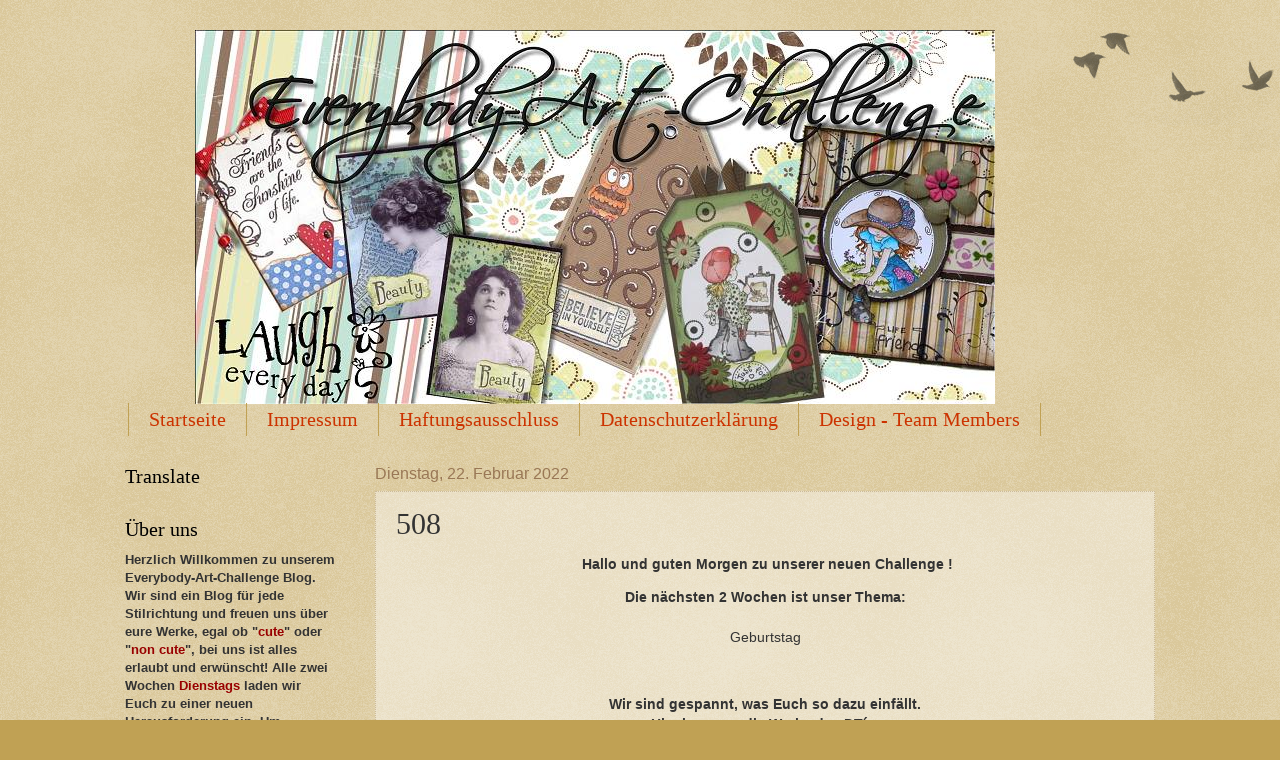

--- FILE ---
content_type: text/html; charset=UTF-8
request_url: http://everybody-art-challenge.blogspot.com/2022/02/508.html
body_size: 14276
content:
<!DOCTYPE html>
<html class='v2' dir='ltr' lang='de' xmlns='http://www.w3.org/1999/xhtml' xmlns:b='http://www.google.com/2005/gml/b' xmlns:data='http://www.google.com/2005/gml/data' xmlns:expr='http://www.google.com/2005/gml/expr'>
<head>
<link href='https://www.blogger.com/static/v1/widgets/335934321-css_bundle_v2.css' rel='stylesheet' type='text/css'/>
<meta content='width=1100' name='viewport'/>
<meta content='text/html; charset=UTF-8' http-equiv='Content-Type'/>
<meta content='blogger' name='generator'/>
<link href='http://everybody-art-challenge.blogspot.com/favicon.ico' rel='icon' type='image/x-icon'/>
<link href='http://everybody-art-challenge.blogspot.com/2022/02/508.html' rel='canonical'/>
<link rel="alternate" type="application/atom+xml" title="Everybody-Art-Challenge - Atom" href="http://everybody-art-challenge.blogspot.com/feeds/posts/default" />
<link rel="alternate" type="application/rss+xml" title="Everybody-Art-Challenge - RSS" href="http://everybody-art-challenge.blogspot.com/feeds/posts/default?alt=rss" />
<link rel="service.post" type="application/atom+xml" title="Everybody-Art-Challenge - Atom" href="https://www.blogger.com/feeds/2782346913687827885/posts/default" />

<link rel="alternate" type="application/atom+xml" title="Everybody-Art-Challenge - Atom" href="http://everybody-art-challenge.blogspot.com/feeds/6502102131844697929/comments/default" />
<!--Can't find substitution for tag [blog.ieCssRetrofitLinks]-->
<link href='https://blogger.googleusercontent.com/img/a/AVvXsEg23N9qZyTG2gp9j2wrfDmkLJhbAAQVvr4eHeICz4VzQw-TvglXhqkRvNdVEOZhTfFPdW_8qzXt7hZs-QzPmkQtKFXZ5tToICW158QvP5aIo34ZrMgC44_7KNFj25Aav0erYjffTkd7RRnjDdjz_2t97hKmOOf5TAMMqzW5F5edyKYFpx71wRc0P7ZaXA=w400-h388' rel='image_src'/>
<meta content='http://everybody-art-challenge.blogspot.com/2022/02/508.html' property='og:url'/>
<meta content='508' property='og:title'/>
<meta content='  Hallo und guten Morgen zu u n serer neuen Challenge ! Die nächsten 2 Wochen ist unser Thema: Geburtstag Wir sind gespannt, was Euch so daz...' property='og:description'/>
<meta content='https://blogger.googleusercontent.com/img/a/AVvXsEg23N9qZyTG2gp9j2wrfDmkLJhbAAQVvr4eHeICz4VzQw-TvglXhqkRvNdVEOZhTfFPdW_8qzXt7hZs-QzPmkQtKFXZ5tToICW158QvP5aIo34ZrMgC44_7KNFj25Aav0erYjffTkd7RRnjDdjz_2t97hKmOOf5TAMMqzW5F5edyKYFpx71wRc0P7ZaXA=w1200-h630-p-k-no-nu' property='og:image'/>
<title>Everybody-Art-Challenge: 508</title>
<style id='page-skin-1' type='text/css'><!--
/*
-----------------------------------------------
Blogger Template Style
Name:     Watermark
Designer: Blogger
URL:      www.blogger.com
----------------------------------------------- */
/* Use this with templates/1ktemplate-*.html */
/* Content
----------------------------------------------- */
body {
font: normal normal 14px Arial, Tahoma, Helvetica, FreeSans, sans-serif;
color: #333333;
background: #c0a154 url(https://resources.blogblog.com/blogblog/data/1kt/watermark/body_background_birds.png) repeat scroll top left;
}
html body .content-outer {
min-width: 0;
max-width: 100%;
width: 100%;
}
.content-outer {
font-size: 92%;
}
a:link {
text-decoration:none;
color: #cc3300;
}
a:visited {
text-decoration:none;
color: #993322;
}
a:hover {
text-decoration:underline;
color: #ff3300;
}
.body-fauxcolumns .cap-top {
margin-top: 30px;
background: transparent url(https://resources.blogblog.com/blogblog/data/1kt/watermark/body_overlay_birds.png) no-repeat scroll top right;
height: 121px;
}
.content-inner {
padding: 0;
}
/* Header
----------------------------------------------- */
.header-inner .Header .titlewrapper,
.header-inner .Header .descriptionwrapper {
padding-left: 20px;
padding-right: 20px;
}
.Header h1 {
font: normal normal 60px Georgia, Utopia, 'Palatino Linotype', Palatino, serif;
color: #ffffff;
text-shadow: 2px 2px rgba(0, 0, 0, .1);
}
.Header h1 a {
color: #ffffff;
}
.Header .description {
font-size: 140%;
color: #997755;
}
/* Tabs
----------------------------------------------- */
.tabs-inner .section {
margin: 0 20px;
}
.tabs-inner .PageList, .tabs-inner .LinkList, .tabs-inner .Labels {
margin-left: -11px;
margin-right: -11px;
background-color: transparent;
border-top: 0 solid #ffffff;
border-bottom: 0 solid #ffffff;
-moz-box-shadow: 0 0 0 rgba(0, 0, 0, .3);
-webkit-box-shadow: 0 0 0 rgba(0, 0, 0, .3);
-goog-ms-box-shadow: 0 0 0 rgba(0, 0, 0, .3);
box-shadow: 0 0 0 rgba(0, 0, 0, .3);
}
.tabs-inner .PageList .widget-content,
.tabs-inner .LinkList .widget-content,
.tabs-inner .Labels .widget-content {
margin: -3px -11px;
background: transparent none  no-repeat scroll right;
}
.tabs-inner .widget ul {
padding: 2px 25px;
max-height: 34px;
background: transparent none no-repeat scroll left;
}
.tabs-inner .widget li {
border: none;
}
.tabs-inner .widget li a {
display: inline-block;
padding: .25em 1em;
font: normal normal 20px Georgia, Utopia, 'Palatino Linotype', Palatino, serif;
color: #cc3300;
border-right: 1px solid #c0a154;
}
.tabs-inner .widget li:first-child a {
border-left: 1px solid #c0a154;
}
.tabs-inner .widget li.selected a, .tabs-inner .widget li a:hover {
color: #000000;
}
/* Headings
----------------------------------------------- */
h2 {
font: normal normal 20px Georgia, Utopia, 'Palatino Linotype', Palatino, serif;
color: #000000;
margin: 0 0 .5em;
}
h2.date-header {
font: normal normal 16px Arial, Tahoma, Helvetica, FreeSans, sans-serif;
color: #997755;
}
/* Main
----------------------------------------------- */
.main-inner .column-center-inner,
.main-inner .column-left-inner,
.main-inner .column-right-inner {
padding: 0 5px;
}
.main-outer {
margin-top: 0;
background: transparent none no-repeat scroll top left;
}
.main-inner {
padding-top: 30px;
}
.main-cap-top {
position: relative;
}
.main-cap-top .cap-right {
position: absolute;
height: 0;
width: 100%;
bottom: 0;
background: transparent none repeat-x scroll bottom center;
}
.main-cap-top .cap-left {
position: absolute;
height: 245px;
width: 280px;
right: 0;
bottom: 0;
background: transparent none no-repeat scroll bottom left;
}
/* Posts
----------------------------------------------- */
.post-outer {
padding: 15px 20px;
margin: 0 0 25px;
background: transparent url(https://resources.blogblog.com/blogblog/data/1kt/watermark/post_background_birds.png) repeat scroll top left;
_background-image: none;
border: dotted 1px #ccbb99;
-moz-box-shadow: 0 0 0 rgba(0, 0, 0, .1);
-webkit-box-shadow: 0 0 0 rgba(0, 0, 0, .1);
-goog-ms-box-shadow: 0 0 0 rgba(0, 0, 0, .1);
box-shadow: 0 0 0 rgba(0, 0, 0, .1);
}
h3.post-title {
font: normal normal 30px Georgia, Utopia, 'Palatino Linotype', Palatino, serif;
margin: 0;
}
.comments h4 {
font: normal normal 30px Georgia, Utopia, 'Palatino Linotype', Palatino, serif;
margin: 1em 0 0;
}
.post-body {
font-size: 105%;
line-height: 1.5;
position: relative;
}
.post-header {
margin: 0 0 1em;
color: #997755;
}
.post-footer {
margin: 10px 0 0;
padding: 10px 0 0;
color: #997755;
border-top: dashed 1px #777777;
}
#blog-pager {
font-size: 140%
}
#comments .comment-author {
padding-top: 1.5em;
border-top: dashed 1px #777777;
background-position: 0 1.5em;
}
#comments .comment-author:first-child {
padding-top: 0;
border-top: none;
}
.avatar-image-container {
margin: .2em 0 0;
}
/* Comments
----------------------------------------------- */
.comments .comments-content .icon.blog-author {
background-repeat: no-repeat;
background-image: url([data-uri]);
}
.comments .comments-content .loadmore a {
border-top: 1px solid #777777;
border-bottom: 1px solid #777777;
}
.comments .continue {
border-top: 2px solid #777777;
}
/* Widgets
----------------------------------------------- */
.widget ul, .widget #ArchiveList ul.flat {
padding: 0;
list-style: none;
}
.widget ul li, .widget #ArchiveList ul.flat li {
padding: .35em 0;
text-indent: 0;
border-top: dashed 1px #777777;
}
.widget ul li:first-child, .widget #ArchiveList ul.flat li:first-child {
border-top: none;
}
.widget .post-body ul {
list-style: disc;
}
.widget .post-body ul li {
border: none;
}
.widget .zippy {
color: #777777;
}
.post-body img, .post-body .tr-caption-container, .Profile img, .Image img,
.BlogList .item-thumbnail img {
padding: 5px;
background: #fff;
-moz-box-shadow: 1px 1px 5px rgba(0, 0, 0, .5);
-webkit-box-shadow: 1px 1px 5px rgba(0, 0, 0, .5);
-goog-ms-box-shadow: 1px 1px 5px rgba(0, 0, 0, .5);
box-shadow: 1px 1px 5px rgba(0, 0, 0, .5);
}
.post-body img, .post-body .tr-caption-container {
padding: 8px;
}
.post-body .tr-caption-container {
color: #333333;
}
.post-body .tr-caption-container img {
padding: 0;
background: transparent;
border: none;
-moz-box-shadow: 0 0 0 rgba(0, 0, 0, .1);
-webkit-box-shadow: 0 0 0 rgba(0, 0, 0, .1);
-goog-ms-box-shadow: 0 0 0 rgba(0, 0, 0, .1);
box-shadow: 0 0 0 rgba(0, 0, 0, .1);
}
/* Footer
----------------------------------------------- */
.footer-outer {
color:#ccbb99;
background: #330000 url(https://resources.blogblog.com/blogblog/data/1kt/watermark/body_background_navigator.png) repeat scroll top left;
}
.footer-outer a {
color: #ff7755;
}
.footer-outer a:visited {
color: #dd5533;
}
.footer-outer a:hover {
color: #ff9977;
}
.footer-outer .widget h2 {
color: #eeddbb;
}
/* Mobile
----------------------------------------------- */
body.mobile  {
background-size: 100% auto;
}
.mobile .body-fauxcolumn-outer {
background: transparent none repeat scroll top left;
}
html .mobile .mobile-date-outer {
border-bottom: none;
background: transparent url(https://resources.blogblog.com/blogblog/data/1kt/watermark/post_background_birds.png) repeat scroll top left;
_background-image: none;
margin-bottom: 10px;
}
.mobile .main-inner .date-outer {
padding: 0;
}
.mobile .main-inner .date-header {
margin: 10px;
}
.mobile .main-cap-top {
z-index: -1;
}
.mobile .content-outer {
font-size: 100%;
}
.mobile .post-outer {
padding: 10px;
}
.mobile .main-cap-top .cap-left {
background: transparent none no-repeat scroll bottom left;
}
.mobile .body-fauxcolumns .cap-top {
margin: 0;
}
.mobile-link-button {
background: transparent url(https://resources.blogblog.com/blogblog/data/1kt/watermark/post_background_birds.png) repeat scroll top left;
}
.mobile-link-button a:link, .mobile-link-button a:visited {
color: #cc3300;
}
.mobile-index-date .date-header {
color: #997755;
}
.mobile-index-contents {
color: #333333;
}
.mobile .tabs-inner .section {
margin: 0;
}
.mobile .tabs-inner .PageList {
margin-left: 0;
margin-right: 0;
}
.mobile .tabs-inner .PageList .widget-content {
margin: 0;
color: #000000;
background: transparent url(https://resources.blogblog.com/blogblog/data/1kt/watermark/post_background_birds.png) repeat scroll top left;
}
.mobile .tabs-inner .PageList .widget-content .pagelist-arrow {
border-left: 1px solid #c0a154;
}

--></style>
<style id='template-skin-1' type='text/css'><!--
body {
min-width: 1070px;
}
.content-outer, .content-fauxcolumn-outer, .region-inner {
min-width: 1070px;
max-width: 1070px;
_width: 1070px;
}
.main-inner .columns {
padding-left: 250px;
padding-right: 0px;
}
.main-inner .fauxcolumn-center-outer {
left: 250px;
right: 0px;
/* IE6 does not respect left and right together */
_width: expression(this.parentNode.offsetWidth -
parseInt("250px") -
parseInt("0px") + 'px');
}
.main-inner .fauxcolumn-left-outer {
width: 250px;
}
.main-inner .fauxcolumn-right-outer {
width: 0px;
}
.main-inner .column-left-outer {
width: 250px;
right: 100%;
margin-left: -250px;
}
.main-inner .column-right-outer {
width: 0px;
margin-right: -0px;
}
#layout {
min-width: 0;
}
#layout .content-outer {
min-width: 0;
width: 800px;
}
#layout .region-inner {
min-width: 0;
width: auto;
}
body#layout div.add_widget {
padding: 8px;
}
body#layout div.add_widget a {
margin-left: 32px;
}
--></style>
<link href='https://www.blogger.com/dyn-css/authorization.css?targetBlogID=2782346913687827885&amp;zx=f95d8096-eb6f-433e-b47f-ed0786b645f2' media='none' onload='if(media!=&#39;all&#39;)media=&#39;all&#39;' rel='stylesheet'/><noscript><link href='https://www.blogger.com/dyn-css/authorization.css?targetBlogID=2782346913687827885&amp;zx=f95d8096-eb6f-433e-b47f-ed0786b645f2' rel='stylesheet'/></noscript>
<meta name='google-adsense-platform-account' content='ca-host-pub-1556223355139109'/>
<meta name='google-adsense-platform-domain' content='blogspot.com'/>

</head>
<body class='loading variant-birds'>
<div class='navbar no-items section' id='navbar' name='Navbar'>
</div>
<div class='body-fauxcolumns'>
<div class='fauxcolumn-outer body-fauxcolumn-outer'>
<div class='cap-top'>
<div class='cap-left'></div>
<div class='cap-right'></div>
</div>
<div class='fauxborder-left'>
<div class='fauxborder-right'></div>
<div class='fauxcolumn-inner'>
</div>
</div>
<div class='cap-bottom'>
<div class='cap-left'></div>
<div class='cap-right'></div>
</div>
</div>
</div>
<div class='content'>
<div class='content-fauxcolumns'>
<div class='fauxcolumn-outer content-fauxcolumn-outer'>
<div class='cap-top'>
<div class='cap-left'></div>
<div class='cap-right'></div>
</div>
<div class='fauxborder-left'>
<div class='fauxborder-right'></div>
<div class='fauxcolumn-inner'>
</div>
</div>
<div class='cap-bottom'>
<div class='cap-left'></div>
<div class='cap-right'></div>
</div>
</div>
</div>
<div class='content-outer'>
<div class='content-cap-top cap-top'>
<div class='cap-left'></div>
<div class='cap-right'></div>
</div>
<div class='fauxborder-left content-fauxborder-left'>
<div class='fauxborder-right content-fauxborder-right'></div>
<div class='content-inner'>
<header>
<div class='header-outer'>
<div class='header-cap-top cap-top'>
<div class='cap-left'></div>
<div class='cap-right'></div>
</div>
<div class='fauxborder-left header-fauxborder-left'>
<div class='fauxborder-right header-fauxborder-right'></div>
<div class='region-inner header-inner'>
<div class='header section' id='header' name='Header'><div class='widget Header' data-version='1' id='Header1'>
<div id='header-inner'>
<a href='http://everybody-art-challenge.blogspot.com/' style='display: block'>
<img alt='Everybody-Art-Challenge' height='374px; ' id='Header1_headerimg' src='https://blogger.googleusercontent.com/img/b/R29vZ2xl/AVvXsEhBSQanX7GBOK8gZ2YDlySvdp80Z9ZgwErVRkZO1OfTdfrP1HLQG2I3xGh8mRE6wvagObrERS4T0-h25mOJKeFxCWMnUP1BoW2ydTXjUqGYtKU_Nc3Ujc1EbF8uHJL78mTWmO9YPE78Jf8/s1600/banner2.png' style='display: block' width='980px; '/>
</a>
</div>
</div></div>
</div>
</div>
<div class='header-cap-bottom cap-bottom'>
<div class='cap-left'></div>
<div class='cap-right'></div>
</div>
</div>
</header>
<div class='tabs-outer'>
<div class='tabs-cap-top cap-top'>
<div class='cap-left'></div>
<div class='cap-right'></div>
</div>
<div class='fauxborder-left tabs-fauxborder-left'>
<div class='fauxborder-right tabs-fauxborder-right'></div>
<div class='region-inner tabs-inner'>
<div class='tabs section' id='crosscol' name='Spaltenübergreifend'><div class='widget PageList' data-version='1' id='PageList1'>
<h2>Seiten</h2>
<div class='widget-content'>
<ul>
<li>
<a href='http://everybody-art-challenge.blogspot.com/'>Startseite</a>
</li>
<li>
<a href='http://everybody-art-challenge.blogspot.com/p/impressum.html'>Impressum</a>
</li>
<li>
<a href='http://everybody-art-challenge.blogspot.com/p/haftungsausschluss.html'>Haftungsausschluss</a>
</li>
<li>
<a href='http://everybody-art-challenge.blogspot.com/p/datenschutzerklarung.html'>Datenschutzerklärung</a>
</li>
<li>
<a href='http://everybody-art-challenge.blogspot.com/p/teammitglieder.html'>Design - Team Members</a>
</li>
</ul>
<div class='clear'></div>
</div>
</div></div>
<div class='tabs no-items section' id='crosscol-overflow' name='Cross-Column 2'></div>
</div>
</div>
<div class='tabs-cap-bottom cap-bottom'>
<div class='cap-left'></div>
<div class='cap-right'></div>
</div>
</div>
<div class='main-outer'>
<div class='main-cap-top cap-top'>
<div class='cap-left'></div>
<div class='cap-right'></div>
</div>
<div class='fauxborder-left main-fauxborder-left'>
<div class='fauxborder-right main-fauxborder-right'></div>
<div class='region-inner main-inner'>
<div class='columns fauxcolumns'>
<div class='fauxcolumn-outer fauxcolumn-center-outer'>
<div class='cap-top'>
<div class='cap-left'></div>
<div class='cap-right'></div>
</div>
<div class='fauxborder-left'>
<div class='fauxborder-right'></div>
<div class='fauxcolumn-inner'>
</div>
</div>
<div class='cap-bottom'>
<div class='cap-left'></div>
<div class='cap-right'></div>
</div>
</div>
<div class='fauxcolumn-outer fauxcolumn-left-outer'>
<div class='cap-top'>
<div class='cap-left'></div>
<div class='cap-right'></div>
</div>
<div class='fauxborder-left'>
<div class='fauxborder-right'></div>
<div class='fauxcolumn-inner'>
</div>
</div>
<div class='cap-bottom'>
<div class='cap-left'></div>
<div class='cap-right'></div>
</div>
</div>
<div class='fauxcolumn-outer fauxcolumn-right-outer'>
<div class='cap-top'>
<div class='cap-left'></div>
<div class='cap-right'></div>
</div>
<div class='fauxborder-left'>
<div class='fauxborder-right'></div>
<div class='fauxcolumn-inner'>
</div>
</div>
<div class='cap-bottom'>
<div class='cap-left'></div>
<div class='cap-right'></div>
</div>
</div>
<!-- corrects IE6 width calculation -->
<div class='columns-inner'>
<div class='column-center-outer'>
<div class='column-center-inner'>
<div class='main section' id='main' name='Hauptbereich'><div class='widget Blog' data-version='1' id='Blog1'>
<div class='blog-posts hfeed'>

          <div class="date-outer">
        
<h2 class='date-header'><span>Dienstag, 22. Februar 2022</span></h2>

          <div class="date-posts">
        
<div class='post-outer'>
<div class='post hentry uncustomized-post-template' itemprop='blogPost' itemscope='itemscope' itemtype='http://schema.org/BlogPosting'>
<meta content='https://blogger.googleusercontent.com/img/a/AVvXsEg23N9qZyTG2gp9j2wrfDmkLJhbAAQVvr4eHeICz4VzQw-TvglXhqkRvNdVEOZhTfFPdW_8qzXt7hZs-QzPmkQtKFXZ5tToICW158QvP5aIo34ZrMgC44_7KNFj25Aav0erYjffTkd7RRnjDdjz_2t97hKmOOf5TAMMqzW5F5edyKYFpx71wRc0P7ZaXA=w400-h388' itemprop='image_url'/>
<meta content='2782346913687827885' itemprop='blogId'/>
<meta content='6502102131844697929' itemprop='postId'/>
<a name='6502102131844697929'></a>
<h3 class='post-title entry-title' itemprop='name'>
508
</h3>
<div class='post-header'>
<div class='post-header-line-1'></div>
</div>
<div class='post-body entry-content' id='post-body-6502102131844697929' itemprop='description articleBody'>
<p style="text-align: center;">&nbsp;<span mce_style="font-weight:bold;" style="font-weight: bold; text-align: center;">Hallo und guten Morgen zu u</span><span mce_style="font-weight:bold;" style="font-weight: bold; text-align: center;">n</span><span mce_style="font-weight:bold;" style="font-weight: bold; text-align: center;">serer neuen Challenge !</span></p><div style="text-align: center;"><span style="font-weight: bold;">Die nächsten 2 Wochen ist unser Thema:</span><br /><br />Geburtstag</div><p><br /></p><div style="font-weight: bold; text-align: center;">Wir sind gespannt, was Euch so dazu einfällt.</div><div style="text-align: center;"><span mce_="" style="font-weight: bold;">Hier kommen die Werke d</span><span mce_="" style="font-weight: bold;">es DT&#180;s.</span><br /><br /><span mce_="" style="font-weight: bold;">Mit einem Klick auf deren Namen könnt ihr Euch auf Ihrem Blog umsehen und vielleicht auch einen lieben&nbsp;</span><span mce_="" style="font-weight: bold;">K</span><span mce_="" style="font-weight: bold;">om</span><span mce_="" style="font-weight: bold;">m</span><span mce_="" style="font-weight: bold;">entar hinterlassen.</span><br /><br />..........................................................................................................................<br /><span mce_style="font-weight:bold;">Hello and good morning for an</span><span mce_style="font-weight:bold;">o</span><span mce_style="font-weight:bold;">ther challenge!</span><br /><br />The theme from our challenge is<br /><br />Birthday</div><p><br /><br /></p><div style="text-align: center;">We can&#180;t wait to see what you come up with!!!</div><div style="text-align: center;"><span mce_style="font-weight:bold;">Thanks so much for all the great and lovely creat</span><span mce_style="font-weight:bold;">ion</span><span mce_style="font-weight:bold;">&nbsp;</span><span mce_style="font-weight:bold;">of the last week you have shown us.</span><br /><br /><span mce_style="font-weight:bold;">And here are the creations fro</span><span mce_style="font-weight:bold;">m t</span><span mce_style="font-weight:bold;">he DT&#180;s.</span><br /><br /><span mce_style="font-weight:bold;">You can find their blogs with</span><span mce_style="font-weight:bold;">&nbsp;a c</span><span mce_style="font-weight:bold;">l</span><span mce_style="font-weight:bold;">ick</span><span mce_style="font-weight:bold;">&nbsp;on their names.</span><br /><br /><span mce_style="font-weight:bold;">We are happy if you would like to leave&nbsp;</span><span mce_style="font-weight:bold;">u</span><span mce_style="font-weight:bold;">s&nbsp;</span><span mce_style="font-weight:bold;">a love</span><span mce_style="font-weight:bold;">ly comment</span></div><div style="text-align: center;"><span mce_style="font-weight:bold;"><br /></span></div><div style="text-align: center;"><span mce_style="font-weight:bold;"><br /></span></div><div style="text-align: center;"><span mce_style="font-weight:bold;"><br /></span></div><div style="text-align: center;"><span mce_style="font-weight:bold;" style="color: red;"><br /></span></div><div style="text-align: center;"><span mce_style="font-weight:bold;"><div><span mce_style="font-weight:bold;" style="color: red;">Herzlichen Dank an unsere Gast Designerin</span></div><div><span mce_style="font-weight:bold;"><a href="http://suzanna-suzan.blogspot.com/">Susanna</a></span></div><div><br /></div><div class="separator" style="clear: both;"><a href="https://blogger.googleusercontent.com/img/a/AVvXsEg23N9qZyTG2gp9j2wrfDmkLJhbAAQVvr4eHeICz4VzQw-TvglXhqkRvNdVEOZhTfFPdW_8qzXt7hZs-QzPmkQtKFXZ5tToICW158QvP5aIo34ZrMgC44_7KNFj25Aav0erYjffTkd7RRnjDdjz_2t97hKmOOf5TAMMqzW5F5edyKYFpx71wRc0P7ZaXA=s621" imageanchor="1" style="margin-left: 1em; margin-right: 1em;"><img border="0" data-original-height="601" data-original-width="621" height="388" src="https://blogger.googleusercontent.com/img/a/AVvXsEg23N9qZyTG2gp9j2wrfDmkLJhbAAQVvr4eHeICz4VzQw-TvglXhqkRvNdVEOZhTfFPdW_8qzXt7hZs-QzPmkQtKFXZ5tToICW158QvP5aIo34ZrMgC44_7KNFj25Aav0erYjffTkd7RRnjDdjz_2t97hKmOOf5TAMMqzW5F5edyKYFpx71wRc0P7ZaXA=w400-h388" width="400" /></a></div><br /><div><br /></div><div><span style="color: red;">Herzlichen Dank an unsere Gast-Designerin</span></div><div><a href="https://kartenkram.blogspot.com/">Silke</a></div><div><br /></div><div class="separator" style="clear: both;"><a href="https://blogger.googleusercontent.com/img/a/AVvXsEjSGB8ip89KkgKtDV6VUITVEuqZ-14GCIDLVKi5PibYR1AhXCFCjJJTrEBmT5QyNXTiI_qrUtxxHzVY_0mD0q_a0w-m7JKaS7O9aAneNCBNtw9HT5pEsgF0N1-09u-deTnOxB0NEAtln-9QkkM0B5RHZfu66r49r-58cLTnUr7Ghwe61MLXM1qNaq7nOQ=s802" imageanchor="1" style="margin-left: 1em; margin-right: 1em;"><img border="0" data-original-height="800" data-original-width="802" height="399" src="https://blogger.googleusercontent.com/img/a/AVvXsEjSGB8ip89KkgKtDV6VUITVEuqZ-14GCIDLVKi5PibYR1AhXCFCjJJTrEBmT5QyNXTiI_qrUtxxHzVY_0mD0q_a0w-m7JKaS7O9aAneNCBNtw9HT5pEsgF0N1-09u-deTnOxB0NEAtln-9QkkM0B5RHZfu66r49r-58cLTnUr7Ghwe61MLXM1qNaq7nOQ=w400-h399" width="400" /></a></div><br /><div><br /></div><div><br /></div><div><span style="color: red;">Herzlichen Dank an unsere Gast-Designerin</span></div><div><a href="https://www.instagram.com/elfebimbam/">Elfebimbam</a></div></span></div><div style="text-align: center;"><span mce_style="font-weight:bold;"><br /></span></div><div style="text-align: center;"><div class="separator" style="clear: both;"><a href="https://blogger.googleusercontent.com/img/a/AVvXsEhLEK2tV33wBrD4CcKGCKqXK74bcL84Mw6RVdObaIRjDYUoQCQ74_WIa758EcPzjqTIR1zD8EZgKxhemnmfH8PwqmByTSq0lqiRcGFHwlVeh1fH4KTtCIhyt5jHoPwhsWGzphG0GBp0NrYUP1n70d2GdTGOxEMS8SJugjdeQZUgLQdtB8zsUsTPQzNjxA=s1280" imageanchor="1" style="margin-left: 1em; margin-right: 1em;"><img border="0" data-original-height="1280" data-original-width="1234" height="400" src="https://blogger.googleusercontent.com/img/a/AVvXsEhLEK2tV33wBrD4CcKGCKqXK74bcL84Mw6RVdObaIRjDYUoQCQ74_WIa758EcPzjqTIR1zD8EZgKxhemnmfH8PwqmByTSq0lqiRcGFHwlVeh1fH4KTtCIhyt5jHoPwhsWGzphG0GBp0NrYUP1n70d2GdTGOxEMS8SJugjdeQZUgLQdtB8zsUsTPQzNjxA=w386-h400" width="386" /></a></div><br /><span mce_style="font-weight:bold;"><br /></span></div><div style="text-align: center;"><span mce_style="font-weight:bold;"><span style="color: black;"><div><span mce_style="font-weight:bold;"><div><br /></div><div><a href="http://grenouillegreetings.blogspot.com/">Lesley</a></div><div class="separator" style="clear: both;"><a href="https://blogger.googleusercontent.com/img/a/AVvXsEiYthMfmOdiqgZE4YogjZkGrOwUTaPy1VXYnKcBIJazh_YLp_Orf7XczxurIOItqCJA9dFudY2MMaODTb1a8VTn03rasEaWNXR47TQ6V-Bw120nsh9JXII7NlP0CpFb_5O0JkcVElNj0ydER7T3BbkOEbFWBEY2FSFk6KNTCGhZy4G-yWVvCnWXr4gL=s1315" style="margin-left: 1em; margin-right: 1em;"><img border="0" data-original-height="1315" data-original-width="1299" height="343" src="https://blogger.googleusercontent.com/img/a/AVvXsEiYthMfmOdiqgZE4YogjZkGrOwUTaPy1VXYnKcBIJazh_YLp_Orf7XczxurIOItqCJA9dFudY2MMaODTb1a8VTn03rasEaWNXR47TQ6V-Bw120nsh9JXII7NlP0CpFb_5O0JkcVElNj0ydER7T3BbkOEbFWBEY2FSFk6KNTCGhZy4G-yWVvCnWXr4gL=w339-h343" width="339" /></a></div><br /><div><br /></div><div><div><br /></div><div><a href="https://stanzeherzpapier.blogspot.com/">Christin</a></div></div></span></div><div><div class="separator" style="clear: both;"><a href="https://blogger.googleusercontent.com/img/a/AVvXsEik_v_fV-PbQzUupaGltX45jmsBlTw5IhiJPIrKIIaImQAEv_S5EWCKi4lZtLhjJrAf4cLt0FCqb95LMRkb4xw4K7JojqwJXJ75qau_ZLuAqF5waGMI-U64LYDw5korz2ItdyRAfZixcaxci3WkXwF8-c95dxKL0PkyzacPB4JX_tv4DN2RUsANK--1EA=s3260" style="margin-left: 1em; margin-right: 1em;"><img border="0" data-original-height="3260" data-original-width="2234" height="400" src="https://blogger.googleusercontent.com/img/a/AVvXsEik_v_fV-PbQzUupaGltX45jmsBlTw5IhiJPIrKIIaImQAEv_S5EWCKi4lZtLhjJrAf4cLt0FCqb95LMRkb4xw4K7JojqwJXJ75qau_ZLuAqF5waGMI-U64LYDw5korz2ItdyRAfZixcaxci3WkXwF8-c95dxKL0PkyzacPB4JX_tv4DN2RUsANK--1EA=w274-h400" width="274" /></a></div><br /><span mce_style="font-weight:bold;"><br /></span></div><div><span mce_style="font-weight:bold;"><br /></span></div><div><b><span mce_style="font-weight:bold;"><span style="color: black;"><a href="https://uschiskartenkrams.blogspot.com/">Uschi</a></span></span></b></div><div><b><span mce_style="font-weight:bold;"><span style="color: black;">&nbsp;</span></span></b></div><div><b><span mce_style="font-weight:bold;"><div class="separator" style="clear: both;"><a href="https://blogger.googleusercontent.com/img/a/AVvXsEjy0MxbxB2swsBVjv_viVMn4u6bvUevXIGFeph3WzzppzfgajEiahLbbuEL59002BBw177KrCO0c5rRHEc12j62th8lKahFdWmTYeiMgiLJlfjqRlBMKab4PFA0UyAiyU2DOJWxjS9_pm97VRSFQ_6Znxu_NHj1tBxhctKtPDYhiLwgSDoef_xZWNhc=s864" style="margin-left: 1em; margin-right: 1em;"><img border="0" data-original-height="864" data-original-width="650" height="400" src="https://blogger.googleusercontent.com/img/a/AVvXsEjy0MxbxB2swsBVjv_viVMn4u6bvUevXIGFeph3WzzppzfgajEiahLbbuEL59002BBw177KrCO0c5rRHEc12j62th8lKahFdWmTYeiMgiLJlfjqRlBMKab4PFA0UyAiyU2DOJWxjS9_pm97VRSFQ_6Znxu_NHj1tBxhctKtPDYhiLwgSDoef_xZWNhc=w301-h400" width="301" /></a></div><br /><br /></span></b></div></span></span><br /><div style="color: #cc0000;"><a href="http://www.miniundmaxi.blogspot.de/"><b>Emmi41</b></a><br /></div><div style="color: #cc0000;"><br /></div><div class="separator" style="clear: both;"><a href="https://blogger.googleusercontent.com/img/a/AVvXsEgyWEsp1G0ddQ9X-MMoLVhChXW0i58xJhClAtm1kS3XjeGBMFKpfbR5pcI5oKF_d1vEurVCPILgFr5LQScZPBjZIZ6mUownlI5oLFRHA_NN_ibkEV40sWYtsLerjFj00L8Zn8EbEHArC_2HXCmqGI1Aw1ope05BlW2FS7WzaWm2W_RhdAF0WOajitVHWA=s640" imageanchor="1" style="margin-left: 1em; margin-right: 1em;"><img border="0" data-original-height="636" data-original-width="640" height="398" src="https://blogger.googleusercontent.com/img/a/AVvXsEgyWEsp1G0ddQ9X-MMoLVhChXW0i58xJhClAtm1kS3XjeGBMFKpfbR5pcI5oKF_d1vEurVCPILgFr5LQScZPBjZIZ6mUownlI5oLFRHA_NN_ibkEV40sWYtsLerjFj00L8Zn8EbEHArC_2HXCmqGI1Aw1ope05BlW2FS7WzaWm2W_RhdAF0WOajitVHWA=w400-h398" width="400" /></a></div><br /><div style="color: #cc0000;"><br /></div></div><div style="text-align: center;"><div><br /><a href="http://nadjasstempelkreationen.blogspot.de/"><b>Nadja</b></a><br /><br /></div><div class="separator" style="clear: both;"><a href="https://blogger.googleusercontent.com/img/a/AVvXsEhhp1pS8ezEmlRJ4LmOzrSbh7a940VY5Ci9EHEarANW6sCj0-o2xTkFs0DuJBVnCQtWGguJEKCtHvNwG3DsgZ_5UMd4KMa-4PKkrZoZCJwAm-tXC3Hb1S2cHKJ4Mj8OLmBsi67HKBk2rpjUDggn_TWpeKfscGhByP5gaJMmRtiiU3bBppvBlOfgGvP1=s2824" style="margin-left: 1em; margin-right: 1em;"><img border="0" data-original-height="2824" data-original-width="2499" height="320" src="https://blogger.googleusercontent.com/img/a/AVvXsEhhp1pS8ezEmlRJ4LmOzrSbh7a940VY5Ci9EHEarANW6sCj0-o2xTkFs0DuJBVnCQtWGguJEKCtHvNwG3DsgZ_5UMd4KMa-4PKkrZoZCJwAm-tXC3Hb1S2cHKJ4Mj8OLmBsi67HKBk2rpjUDggn_TWpeKfscGhByP5gaJMmRtiiU3bBppvBlOfgGvP1=s320" width="283" /></a></div><br /><div><br /></div></div><div style="text-align: center;">Viel Spaß<br />Euer EAC-Team</div>


<!-- start InLinkz script -->

<script type="text/javascript" src="https://www.inlinkz.com/cs.php?id=828295"></script>

<!-- end InLinkz script -->
<div style='clear: both;'></div>
</div>
<div class='post-footer'>
<div class='post-footer-line post-footer-line-1'>
<span class='post-author vcard'>
Eingestellt von
<span class='fn' itemprop='author' itemscope='itemscope' itemtype='http://schema.org/Person'>
<meta content='https://www.blogger.com/profile/12637999451278812618' itemprop='url'/>
<a class='g-profile' href='https://www.blogger.com/profile/12637999451278812618' rel='author' title='author profile'>
<span itemprop='name'>Andrea</span>
</a>
</span>
</span>
<span class='post-timestamp'>
um
<meta content='http://everybody-art-challenge.blogspot.com/2022/02/508.html' itemprop='url'/>
<a class='timestamp-link' href='http://everybody-art-challenge.blogspot.com/2022/02/508.html' rel='bookmark' title='permanent link'><abbr class='published' itemprop='datePublished' title='2022-02-22T08:00:00+01:00'>08:00</abbr></a>
</span>
<span class='post-comment-link'>
</span>
<span class='post-icons'>
<span class='item-control blog-admin pid-1058491970'>
<a href='https://www.blogger.com/post-edit.g?blogID=2782346913687827885&postID=6502102131844697929&from=pencil' title='Post bearbeiten'>
<img alt='' class='icon-action' height='18' src='https://resources.blogblog.com/img/icon18_edit_allbkg.gif' width='18'/>
</a>
</span>
</span>
<div class='post-share-buttons goog-inline-block'>
</div>
</div>
<div class='post-footer-line post-footer-line-2'>
<span class='post-labels'>
</span>
</div>
<div class='post-footer-line post-footer-line-3'>
<span class='post-location'>
</span>
</div>
</div>
</div>
<div class='comments' id='comments'>
<a name='comments'></a>
</div>
</div>

        </div></div>
      
</div>
<div class='blog-pager' id='blog-pager'>
<span id='blog-pager-newer-link'>
<a class='blog-pager-newer-link' href='http://everybody-art-challenge.blogspot.com/2022/03/509.html' id='Blog1_blog-pager-newer-link' title='Neuerer Post'>Neuerer Post</a>
</span>
<span id='blog-pager-older-link'>
<a class='blog-pager-older-link' href='http://everybody-art-challenge.blogspot.com/2022/02/507.html' id='Blog1_blog-pager-older-link' title='Älterer Post'>Älterer Post</a>
</span>
<a class='home-link' href='http://everybody-art-challenge.blogspot.com/'>Startseite</a>
</div>
<div class='clear'></div>
<div class='post-feeds'>
</div>
</div></div>
</div>
</div>
<div class='column-left-outer'>
<div class='column-left-inner'>
<aside>
<div class='sidebar section' id='sidebar-left-1'><div class='widget Translate' data-version='1' id='Translate1'>
<h2 class='title'>Translate</h2>
<div id='google_translate_element'></div>
<script>
    function googleTranslateElementInit() {
      new google.translate.TranslateElement({
        pageLanguage: 'de',
        autoDisplay: 'true',
        layout: google.translate.TranslateElement.InlineLayout.VERTICAL
      }, 'google_translate_element');
    }
  </script>
<script src='//translate.google.com/translate_a/element.js?cb=googleTranslateElementInit'></script>
<div class='clear'></div>
</div><div class='widget Text' data-version='1' id='Text3'>
<h2 class='title'>Über uns</h2>
<div class='widget-content'>
<span style="font-weight: bold;">Herzlich Willkommen zu unserem Everybody-Art-Challenge Blog. Wir sind ein Blog  für jede Stilrichtung und freuen uns über eure Werke, egal ob "<span style="color: #990000;">cute</span>" oder "<span style="color: #990000;">non  cute</span>", bei uns ist alles erlaubt und erwünscht! Alle zwei Wochen <span style="color: #990000;">Dienstags</span> laden wir Euch zu  einer neuen Herausforderung ein. Um mitzumachen, postet Euer Werk bitte auf  Euren Blog mit einem Direktlink zu unserem Challenge Blog und tragt Euch dann auf unserem Blog bei Inlinkz  ein. Über einen Kommentar würden wir uns freuen. Falls ihr keinen Blog habt,  könnt ihr uns Euer Werk natürlich auch per mail schicken. Nun wünschen wir Euch  viel Spaß bei unseren Challenges.</span><br/><br/><b><span style="font-weight: bold;">Liebe Grüße</span><span style="font-weight: bold;"><br/></span>Euer EAC - Team</b><br/><br/><br/><span style="font-weight: bold;"><b>Welcome to our Everybody-Art-Challenge blog. We are a blog for  every style of art and we are happy to see your creations, whatever you will do,  if you create something "<span style="color: #990000;">cute</span>" or "<span style="color: #990000;">non cute</span>", all of it is allowed and welcome!  We will post a new challenge every two weeks on <span style="color: #990000;">tuesday.</span> To join in, please post your  creation on your blog with a direct link to our challenge blog and then join our Blog at Inlinkz. We would be pleased to receive a comment. If </b><b>you don&#180;t have a blog you can also  email your creation to us. Now we wish you a lot of fun with our  challenges.</b></span><br/><br/><span style="font-weight: bold;">Hugs</span><br/><span style="font-weight: bold;"></span><b>Your EAC - Team</b><br/>
</div>
<div class='clear'></div>
</div><div class='widget Text' data-version='1' id='Text4'>
<h2 class='title'>You can contact us</h2>
<div class='widget-content'>
<a href="mailto:danz-duo@hotmail.de">Andrea-Emmi41</a><br /><br /><a href="mailto:thiris666@gmx.de" style="color: #990000;"></a><br />
</div>
<div class='clear'></div>
</div><div class='widget Followers' data-version='1' id='Followers1'>
<h2 class='title'>Regelmäßige Leser</h2>
<div class='widget-content'>
<div id='Followers1-wrapper'>
<div style='margin-right:2px;'>
<div><script type="text/javascript" src="https://apis.google.com/js/platform.js"></script>
<div id="followers-iframe-container"></div>
<script type="text/javascript">
    window.followersIframe = null;
    function followersIframeOpen(url) {
      gapi.load("gapi.iframes", function() {
        if (gapi.iframes && gapi.iframes.getContext) {
          window.followersIframe = gapi.iframes.getContext().openChild({
            url: url,
            where: document.getElementById("followers-iframe-container"),
            messageHandlersFilter: gapi.iframes.CROSS_ORIGIN_IFRAMES_FILTER,
            messageHandlers: {
              '_ready': function(obj) {
                window.followersIframe.getIframeEl().height = obj.height;
              },
              'reset': function() {
                window.followersIframe.close();
                followersIframeOpen("https://www.blogger.com/followers/frame/2782346913687827885?colors\x3dCgt0cmFuc3BhcmVudBILdHJhbnNwYXJlbnQaByMzMzMzMzMiByNjYzMzMDAqC3RyYW5zcGFyZW50MgcjMDAwMDAwOgcjMzMzMzMzQgcjY2MzMzAwSgcjNzc3Nzc3UgcjY2MzMzAwWgt0cmFuc3BhcmVudA%3D%3D\x26pageSize\x3d21\x26hl\x3dde\x26origin\x3dhttp://everybody-art-challenge.blogspot.com");
              },
              'open': function(url) {
                window.followersIframe.close();
                followersIframeOpen(url);
              }
            }
          });
        }
      });
    }
    followersIframeOpen("https://www.blogger.com/followers/frame/2782346913687827885?colors\x3dCgt0cmFuc3BhcmVudBILdHJhbnNwYXJlbnQaByMzMzMzMzMiByNjYzMzMDAqC3RyYW5zcGFyZW50MgcjMDAwMDAwOgcjMzMzMzMzQgcjY2MzMzAwSgcjNzc3Nzc3UgcjY2MzMzAwWgt0cmFuc3BhcmVudA%3D%3D\x26pageSize\x3d21\x26hl\x3dde\x26origin\x3dhttp://everybody-art-challenge.blogspot.com");
  </script></div>
</div>
</div>
<div class='clear'></div>
</div>
</div><div class='widget HTML' data-version='1' id='HTML2'>
<h2 class='title'>Banner zum mitnehmen</h2>
<div class='widget-content'>
<a href="http://everybody-art-challenge.blogspot.com/"><img border="0" src="http://666kb.com/i/b1ca3ex08xk6muor2.jpg"/></a>
</div>
<div class='clear'></div>
</div><div class='widget Image' data-version='1' id='Image2'>
<div class='widget-content'>
<img alt='' height='150' id='Image2_img' src='http://3.bp.blogspot.com/_-nDVRRLoJsA/SKk9nlS5WCI/AAAAAAAAA3c/dBA5Xifljqc/S187/Code+zum+mitnehmen.jpg' width='150'/>
<br/>
</div>
<div class='clear'></div>
</div><div class='widget LinkList' data-version='1' id='LinkList3'>
<h2>Sponsoren</h2>
<div class='widget-content'>
<ul>
<li><a href='http://www.bettys-creations.de/'>Bettys-Creations</a></li>
<li><a href='http://www.embellishments.de/epages/61723715.sf'>embellishments.de</a></li>
<li><a href='http://'>http://www.der-scrapbook-laden.de</a></li>
<li><a href='http://www.stempelmuehle.de/'>http://www.stempelmuehle.de/</a></li>
<li><a href='http://shop.irishteddy.com/'>Irishteddys</a></li>
<li><a href='http://www.kreativart.eu/'>KreativArt</a></li>
<li><a href='http://www.lelo-design.de/'>LeLo Design</a></li>
<li><a href='http://paper-memories.de/'>Paper-Memories</a></li>
<li><a href='http://www.paperbasics.de/'>Paperbasics</a></li>
<li><a href='http://www.stamping-fairies.de/'>Stamping Fairies</a></li>
</ul>
<div class='clear'></div>
</div>
</div><div class='widget LinkList' data-version='1' id='LinkList2'>
<h2>Andere Challenge-Blogs</h2>
<div class='widget-content'>
<ul>
<li><a href='http://paperminutes.blogspot.com/'>Dienstag / Paperminutes</a></li>
<li><a href='http://cutecardthursday.blogspot.com/'>Donnerstag / Cute Card Thursday</a></li>
</ul>
<div class='clear'></div>
</div>
</div><div class='widget BlogArchive' data-version='1' id='BlogArchive1'>
<h2>Blog-Archiv</h2>
<div class='widget-content'>
<div id='ArchiveList'>
<div id='BlogArchive1_ArchiveList'>
<select id='BlogArchive1_ArchiveMenu'>
<option value=''>Blog-Archiv</option>
<option value='http://everybody-art-challenge.blogspot.com/2026/01/'>Januar 2026 (1)</option>
<option value='http://everybody-art-challenge.blogspot.com/2025/12/'>Dezember 2025 (2)</option>
<option value='http://everybody-art-challenge.blogspot.com/2025/11/'>November 2025 (2)</option>
<option value='http://everybody-art-challenge.blogspot.com/2025/10/'>Oktober 2025 (2)</option>
<option value='http://everybody-art-challenge.blogspot.com/2025/09/'>September 2025 (2)</option>
<option value='http://everybody-art-challenge.blogspot.com/2025/08/'>August 2025 (1)</option>
<option value='http://everybody-art-challenge.blogspot.com/2025/06/'>Juni 2025 (2)</option>
<option value='http://everybody-art-challenge.blogspot.com/2025/05/'>Mai 2025 (2)</option>
<option value='http://everybody-art-challenge.blogspot.com/2025/04/'>April 2025 (3)</option>
<option value='http://everybody-art-challenge.blogspot.com/2025/03/'>März 2025 (2)</option>
<option value='http://everybody-art-challenge.blogspot.com/2025/02/'>Februar 2025 (2)</option>
<option value='http://everybody-art-challenge.blogspot.com/2025/01/'>Januar 2025 (1)</option>
<option value='http://everybody-art-challenge.blogspot.com/2024/12/'>Dezember 2024 (2)</option>
<option value='http://everybody-art-challenge.blogspot.com/2024/11/'>November 2024 (2)</option>
<option value='http://everybody-art-challenge.blogspot.com/2024/10/'>Oktober 2024 (2)</option>
<option value='http://everybody-art-challenge.blogspot.com/2024/09/'>September 2024 (2)</option>
<option value='http://everybody-art-challenge.blogspot.com/2024/08/'>August 2024 (1)</option>
<option value='http://everybody-art-challenge.blogspot.com/2024/07/'>Juli 2024 (1)</option>
<option value='http://everybody-art-challenge.blogspot.com/2024/06/'>Juni 2024 (2)</option>
<option value='http://everybody-art-challenge.blogspot.com/2024/05/'>Mai 2024 (2)</option>
<option value='http://everybody-art-challenge.blogspot.com/2024/04/'>April 2024 (2)</option>
<option value='http://everybody-art-challenge.blogspot.com/2024/03/'>März 2024 (2)</option>
<option value='http://everybody-art-challenge.blogspot.com/2024/02/'>Februar 2024 (1)</option>
<option value='http://everybody-art-challenge.blogspot.com/2024/01/'>Januar 2024 (2)</option>
<option value='http://everybody-art-challenge.blogspot.com/2023/12/'>Dezember 2023 (1)</option>
<option value='http://everybody-art-challenge.blogspot.com/2023/11/'>November 2023 (2)</option>
<option value='http://everybody-art-challenge.blogspot.com/2023/10/'>Oktober 2023 (3)</option>
<option value='http://everybody-art-challenge.blogspot.com/2023/09/'>September 2023 (2)</option>
<option value='http://everybody-art-challenge.blogspot.com/2023/07/'>Juli 2023 (1)</option>
<option value='http://everybody-art-challenge.blogspot.com/2023/06/'>Juni 2023 (2)</option>
<option value='http://everybody-art-challenge.blogspot.com/2023/05/'>Mai 2023 (3)</option>
<option value='http://everybody-art-challenge.blogspot.com/2023/04/'>April 2023 (2)</option>
<option value='http://everybody-art-challenge.blogspot.com/2023/03/'>März 2023 (2)</option>
<option value='http://everybody-art-challenge.blogspot.com/2023/02/'>Februar 2023 (2)</option>
<option value='http://everybody-art-challenge.blogspot.com/2023/01/'>Januar 2023 (2)</option>
<option value='http://everybody-art-challenge.blogspot.com/2022/12/'>Dezember 2022 (1)</option>
<option value='http://everybody-art-challenge.blogspot.com/2022/11/'>November 2022 (3)</option>
<option value='http://everybody-art-challenge.blogspot.com/2022/10/'>Oktober 2022 (2)</option>
<option value='http://everybody-art-challenge.blogspot.com/2022/09/'>September 2022 (3)</option>
<option value='http://everybody-art-challenge.blogspot.com/2022/08/'>August 2022 (1)</option>
<option value='http://everybody-art-challenge.blogspot.com/2022/07/'>Juli 2022 (1)</option>
<option value='http://everybody-art-challenge.blogspot.com/2022/06/'>Juni 2022 (2)</option>
<option value='http://everybody-art-challenge.blogspot.com/2022/05/'>Mai 2022 (3)</option>
<option value='http://everybody-art-challenge.blogspot.com/2022/04/'>April 2022 (2)</option>
<option value='http://everybody-art-challenge.blogspot.com/2022/03/'>März 2022 (2)</option>
<option value='http://everybody-art-challenge.blogspot.com/2022/02/'>Februar 2022 (2)</option>
<option value='http://everybody-art-challenge.blogspot.com/2022/01/'>Januar 2022 (2)</option>
<option value='http://everybody-art-challenge.blogspot.com/2021/12/'>Dezember 2021 (1)</option>
<option value='http://everybody-art-challenge.blogspot.com/2021/11/'>November 2021 (4)</option>
<option value='http://everybody-art-challenge.blogspot.com/2021/10/'>Oktober 2021 (2)</option>
<option value='http://everybody-art-challenge.blogspot.com/2021/09/'>September 2021 (2)</option>
<option value='http://everybody-art-challenge.blogspot.com/2021/07/'>Juli 2021 (1)</option>
<option value='http://everybody-art-challenge.blogspot.com/2021/06/'>Juni 2021 (3)</option>
<option value='http://everybody-art-challenge.blogspot.com/2021/05/'>Mai 2021 (2)</option>
<option value='http://everybody-art-challenge.blogspot.com/2021/04/'>April 2021 (2)</option>
<option value='http://everybody-art-challenge.blogspot.com/2021/03/'>März 2021 (2)</option>
<option value='http://everybody-art-challenge.blogspot.com/2021/02/'>Februar 2021 (2)</option>
<option value='http://everybody-art-challenge.blogspot.com/2021/01/'>Januar 2021 (3)</option>
<option value='http://everybody-art-challenge.blogspot.com/2020/12/'>Dezember 2020 (1)</option>
<option value='http://everybody-art-challenge.blogspot.com/2020/11/'>November 2020 (2)</option>
<option value='http://everybody-art-challenge.blogspot.com/2020/10/'>Oktober 2020 (2)</option>
<option value='http://everybody-art-challenge.blogspot.com/2020/09/'>September 2020 (4)</option>
<option value='http://everybody-art-challenge.blogspot.com/2020/08/'>August 2020 (1)</option>
<option value='http://everybody-art-challenge.blogspot.com/2020/06/'>Juni 2020 (2)</option>
<option value='http://everybody-art-challenge.blogspot.com/2020/05/'>Mai 2020 (3)</option>
<option value='http://everybody-art-challenge.blogspot.com/2020/04/'>April 2020 (1)</option>
<option value='http://everybody-art-challenge.blogspot.com/2020/03/'>März 2020 (3)</option>
<option value='http://everybody-art-challenge.blogspot.com/2020/02/'>Februar 2020 (2)</option>
<option value='http://everybody-art-challenge.blogspot.com/2020/01/'>Januar 2020 (1)</option>
<option value='http://everybody-art-challenge.blogspot.com/2019/12/'>Dezember 2019 (2)</option>
<option value='http://everybody-art-challenge.blogspot.com/2019/11/'>November 2019 (2)</option>
<option value='http://everybody-art-challenge.blogspot.com/2019/10/'>Oktober 2019 (2)</option>
<option value='http://everybody-art-challenge.blogspot.com/2019/09/'>September 2019 (2)</option>
<option value='http://everybody-art-challenge.blogspot.com/2019/08/'>August 2019 (2)</option>
<option value='http://everybody-art-challenge.blogspot.com/2019/06/'>Juni 2019 (2)</option>
<option value='http://everybody-art-challenge.blogspot.com/2019/05/'>Mai 2019 (3)</option>
<option value='http://everybody-art-challenge.blogspot.com/2019/04/'>April 2019 (3)</option>
<option value='http://everybody-art-challenge.blogspot.com/2019/03/'>März 2019 (2)</option>
<option value='http://everybody-art-challenge.blogspot.com/2019/02/'>Februar 2019 (2)</option>
<option value='http://everybody-art-challenge.blogspot.com/2019/01/'>Januar 2019 (1)</option>
<option value='http://everybody-art-challenge.blogspot.com/2018/12/'>Dezember 2018 (1)</option>
<option value='http://everybody-art-challenge.blogspot.com/2018/11/'>November 2018 (2)</option>
<option value='http://everybody-art-challenge.blogspot.com/2018/10/'>Oktober 2018 (3)</option>
<option value='http://everybody-art-challenge.blogspot.com/2018/09/'>September 2018 (2)</option>
<option value='http://everybody-art-challenge.blogspot.com/2018/08/'>August 2018 (2)</option>
<option value='http://everybody-art-challenge.blogspot.com/2018/06/'>Juni 2018 (2)</option>
<option value='http://everybody-art-challenge.blogspot.com/2018/05/'>Mai 2018 (2)</option>
<option value='http://everybody-art-challenge.blogspot.com/2018/04/'>April 2018 (2)</option>
<option value='http://everybody-art-challenge.blogspot.com/2018/03/'>März 2018 (2)</option>
<option value='http://everybody-art-challenge.blogspot.com/2018/02/'>Februar 2018 (2)</option>
<option value='http://everybody-art-challenge.blogspot.com/2018/01/'>Januar 2018 (5)</option>
<option value='http://everybody-art-challenge.blogspot.com/2017/12/'>Dezember 2017 (3)</option>
<option value='http://everybody-art-challenge.blogspot.com/2017/11/'>November 2017 (3)</option>
<option value='http://everybody-art-challenge.blogspot.com/2017/10/'>Oktober 2017 (2)</option>
<option value='http://everybody-art-challenge.blogspot.com/2017/09/'>September 2017 (2)</option>
<option value='http://everybody-art-challenge.blogspot.com/2017/07/'>Juli 2017 (1)</option>
<option value='http://everybody-art-challenge.blogspot.com/2017/06/'>Juni 2017 (2)</option>
<option value='http://everybody-art-challenge.blogspot.com/2017/05/'>Mai 2017 (4)</option>
<option value='http://everybody-art-challenge.blogspot.com/2017/04/'>April 2017 (2)</option>
<option value='http://everybody-art-challenge.blogspot.com/2017/03/'>März 2017 (2)</option>
<option value='http://everybody-art-challenge.blogspot.com/2017/02/'>Februar 2017 (3)</option>
<option value='http://everybody-art-challenge.blogspot.com/2017/01/'>Januar 2017 (3)</option>
<option value='http://everybody-art-challenge.blogspot.com/2016/12/'>Dezember 2016 (3)</option>
<option value='http://everybody-art-challenge.blogspot.com/2016/11/'>November 2016 (5)</option>
<option value='http://everybody-art-challenge.blogspot.com/2016/10/'>Oktober 2016 (4)</option>
<option value='http://everybody-art-challenge.blogspot.com/2016/09/'>September 2016 (4)</option>
<option value='http://everybody-art-challenge.blogspot.com/2016/08/'>August 2016 (2)</option>
<option value='http://everybody-art-challenge.blogspot.com/2016/07/'>Juli 2016 (2)</option>
<option value='http://everybody-art-challenge.blogspot.com/2016/06/'>Juni 2016 (5)</option>
<option value='http://everybody-art-challenge.blogspot.com/2016/05/'>Mai 2016 (5)</option>
<option value='http://everybody-art-challenge.blogspot.com/2016/04/'>April 2016 (4)</option>
<option value='http://everybody-art-challenge.blogspot.com/2016/03/'>März 2016 (5)</option>
<option value='http://everybody-art-challenge.blogspot.com/2016/02/'>Februar 2016 (4)</option>
<option value='http://everybody-art-challenge.blogspot.com/2016/01/'>Januar 2016 (4)</option>
<option value='http://everybody-art-challenge.blogspot.com/2015/12/'>Dezember 2015 (3)</option>
<option value='http://everybody-art-challenge.blogspot.com/2015/11/'>November 2015 (5)</option>
<option value='http://everybody-art-challenge.blogspot.com/2015/10/'>Oktober 2015 (4)</option>
<option value='http://everybody-art-challenge.blogspot.com/2015/09/'>September 2015 (4)</option>
<option value='http://everybody-art-challenge.blogspot.com/2015/08/'>August 2015 (1)</option>
<option value='http://everybody-art-challenge.blogspot.com/2015/07/'>Juli 2015 (3)</option>
<option value='http://everybody-art-challenge.blogspot.com/2015/06/'>Juni 2015 (5)</option>
<option value='http://everybody-art-challenge.blogspot.com/2015/05/'>Mai 2015 (5)</option>
<option value='http://everybody-art-challenge.blogspot.com/2015/04/'>April 2015 (6)</option>
<option value='http://everybody-art-challenge.blogspot.com/2015/03/'>März 2015 (10)</option>
<option value='http://everybody-art-challenge.blogspot.com/2015/02/'>Februar 2015 (7)</option>
<option value='http://everybody-art-challenge.blogspot.com/2015/01/'>Januar 2015 (8)</option>
<option value='http://everybody-art-challenge.blogspot.com/2014/12/'>Dezember 2014 (6)</option>
<option value='http://everybody-art-challenge.blogspot.com/2014/11/'>November 2014 (7)</option>
<option value='http://everybody-art-challenge.blogspot.com/2014/10/'>Oktober 2014 (7)</option>
<option value='http://everybody-art-challenge.blogspot.com/2014/09/'>September 2014 (7)</option>
<option value='http://everybody-art-challenge.blogspot.com/2014/07/'>Juli 2014 (5)</option>
<option value='http://everybody-art-challenge.blogspot.com/2014/06/'>Juni 2014 (4)</option>
<option value='http://everybody-art-challenge.blogspot.com/2014/05/'>Mai 2014 (5)</option>
<option value='http://everybody-art-challenge.blogspot.com/2014/04/'>April 2014 (5)</option>
<option value='http://everybody-art-challenge.blogspot.com/2014/03/'>März 2014 (4)</option>
<option value='http://everybody-art-challenge.blogspot.com/2014/02/'>Februar 2014 (4)</option>
<option value='http://everybody-art-challenge.blogspot.com/2014/01/'>Januar 2014 (6)</option>
<option value='http://everybody-art-challenge.blogspot.com/2013/11/'>November 2013 (2)</option>
<option value='http://everybody-art-challenge.blogspot.com/2013/10/'>Oktober 2013 (3)</option>
<option value='http://everybody-art-challenge.blogspot.com/2013/09/'>September 2013 (6)</option>
<option value='http://everybody-art-challenge.blogspot.com/2013/06/'>Juni 2013 (2)</option>
<option value='http://everybody-art-challenge.blogspot.com/2013/05/'>Mai 2013 (2)</option>
<option value='http://everybody-art-challenge.blogspot.com/2013/04/'>April 2013 (3)</option>
<option value='http://everybody-art-challenge.blogspot.com/2013/02/'>Februar 2013 (4)</option>
<option value='http://everybody-art-challenge.blogspot.com/2013/01/'>Januar 2013 (2)</option>
<option value='http://everybody-art-challenge.blogspot.com/2012/12/'>Dezember 2012 (4)</option>
<option value='http://everybody-art-challenge.blogspot.com/2012/11/'>November 2012 (4)</option>
<option value='http://everybody-art-challenge.blogspot.com/2012/10/'>Oktober 2012 (4)</option>
<option value='http://everybody-art-challenge.blogspot.com/2012/09/'>September 2012 (5)</option>
<option value='http://everybody-art-challenge.blogspot.com/2012/07/'>Juli 2012 (2)</option>
<option value='http://everybody-art-challenge.blogspot.com/2012/06/'>Juni 2012 (5)</option>
<option value='http://everybody-art-challenge.blogspot.com/2012/05/'>Mai 2012 (4)</option>
<option value='http://everybody-art-challenge.blogspot.com/2012/04/'>April 2012 (5)</option>
<option value='http://everybody-art-challenge.blogspot.com/2012/03/'>März 2012 (4)</option>
<option value='http://everybody-art-challenge.blogspot.com/2012/02/'>Februar 2012 (5)</option>
<option value='http://everybody-art-challenge.blogspot.com/2012/01/'>Januar 2012 (5)</option>
<option value='http://everybody-art-challenge.blogspot.com/2011/12/'>Dezember 2011 (3)</option>
<option value='http://everybody-art-challenge.blogspot.com/2011/11/'>November 2011 (5)</option>
<option value='http://everybody-art-challenge.blogspot.com/2011/10/'>Oktober 2011 (4)</option>
<option value='http://everybody-art-challenge.blogspot.com/2011/09/'>September 2011 (5)</option>
<option value='http://everybody-art-challenge.blogspot.com/2011/08/'>August 2011 (4)</option>
<option value='http://everybody-art-challenge.blogspot.com/2011/07/'>Juli 2011 (4)</option>
<option value='http://everybody-art-challenge.blogspot.com/2011/06/'>Juni 2011 (6)</option>
<option value='http://everybody-art-challenge.blogspot.com/2011/05/'>Mai 2011 (6)</option>
<option value='http://everybody-art-challenge.blogspot.com/2011/04/'>April 2011 (5)</option>
<option value='http://everybody-art-challenge.blogspot.com/2011/03/'>März 2011 (6)</option>
<option value='http://everybody-art-challenge.blogspot.com/2011/02/'>Februar 2011 (4)</option>
<option value='http://everybody-art-challenge.blogspot.com/2011/01/'>Januar 2011 (3)</option>
<option value='http://everybody-art-challenge.blogspot.com/2010/12/'>Dezember 2010 (5)</option>
<option value='http://everybody-art-challenge.blogspot.com/2010/11/'>November 2010 (5)</option>
<option value='http://everybody-art-challenge.blogspot.com/2010/10/'>Oktober 2010 (5)</option>
<option value='http://everybody-art-challenge.blogspot.com/2010/09/'>September 2010 (5)</option>
<option value='http://everybody-art-challenge.blogspot.com/2010/08/'>August 2010 (4)</option>
<option value='http://everybody-art-challenge.blogspot.com/2010/07/'>Juli 2010 (4)</option>
<option value='http://everybody-art-challenge.blogspot.com/2010/06/'>Juni 2010 (5)</option>
<option value='http://everybody-art-challenge.blogspot.com/2010/05/'>Mai 2010 (4)</option>
<option value='http://everybody-art-challenge.blogspot.com/2010/04/'>April 2010 (3)</option>
<option value='http://everybody-art-challenge.blogspot.com/2010/03/'>März 2010 (5)</option>
<option value='http://everybody-art-challenge.blogspot.com/2010/02/'>Februar 2010 (4)</option>
<option value='http://everybody-art-challenge.blogspot.com/2010/01/'>Januar 2010 (4)</option>
<option value='http://everybody-art-challenge.blogspot.com/2009/12/'>Dezember 2009 (4)</option>
<option value='http://everybody-art-challenge.blogspot.com/2009/11/'>November 2009 (5)</option>
<option value='http://everybody-art-challenge.blogspot.com/2009/10/'>Oktober 2009 (5)</option>
<option value='http://everybody-art-challenge.blogspot.com/2009/09/'>September 2009 (4)</option>
<option value='http://everybody-art-challenge.blogspot.com/2009/08/'>August 2009 (5)</option>
<option value='http://everybody-art-challenge.blogspot.com/2009/07/'>Juli 2009 (5)</option>
<option value='http://everybody-art-challenge.blogspot.com/2009/06/'>Juni 2009 (3)</option>
<option value='http://everybody-art-challenge.blogspot.com/2009/05/'>Mai 2009 (4)</option>
<option value='http://everybody-art-challenge.blogspot.com/2009/04/'>April 2009 (4)</option>
<option value='http://everybody-art-challenge.blogspot.com/2009/03/'>März 2009 (4)</option>
<option value='http://everybody-art-challenge.blogspot.com/2009/02/'>Februar 2009 (6)</option>
<option value='http://everybody-art-challenge.blogspot.com/2009/01/'>Januar 2009 (7)</option>
<option value='http://everybody-art-challenge.blogspot.com/2008/12/'>Dezember 2008 (7)</option>
<option value='http://everybody-art-challenge.blogspot.com/2008/11/'>November 2008 (7)</option>
<option value='http://everybody-art-challenge.blogspot.com/2008/10/'>Oktober 2008 (5)</option>
<option value='http://everybody-art-challenge.blogspot.com/2008/09/'>September 2008 (5)</option>
<option value='http://everybody-art-challenge.blogspot.com/2008/08/'>August 2008 (3)</option>
</select>
</div>
</div>
<div class='clear'></div>
</div>
</div><div class='widget HTML' data-version='1' id='HTML1'>
<div class='widget-content'>
<!-- Counter von http://fc.webmasterpro.de : dieser Code zeigt ihre Besucherzahl an und zählt mit -->
<script id="fcScripteverybody" src="http://fc.webmasterpro.de/counter.php?name=everybody&amp;style=mstat&amp;w=100&amp;h=110&amp;bgC=ffffcc&amp;p=more" type="text/javascript"></script>
<noscript><div><img alt="" src="http://fc.webmasterpro.de/as_noscript.php?name=everybody"/></div></noscript>
</div>
<div class='clear'></div>
</div></div>
</aside>
</div>
</div>
<div class='column-right-outer'>
<div class='column-right-inner'>
<aside>
</aside>
</div>
</div>
</div>
<div style='clear: both'></div>
<!-- columns -->
</div>
<!-- main -->
</div>
</div>
<div class='main-cap-bottom cap-bottom'>
<div class='cap-left'></div>
<div class='cap-right'></div>
</div>
</div>
<footer>
<div class='footer-outer'>
<div class='footer-cap-top cap-top'>
<div class='cap-left'></div>
<div class='cap-right'></div>
</div>
<div class='fauxborder-left footer-fauxborder-left'>
<div class='fauxborder-right footer-fauxborder-right'></div>
<div class='region-inner footer-inner'>
<div class='foot no-items section' id='footer-1'></div>
<table border='0' cellpadding='0' cellspacing='0' class='section-columns columns-2'>
<tbody>
<tr>
<td class='first columns-cell'>
<div class='foot no-items section' id='footer-2-1'></div>
</td>
<td class='columns-cell'>
<div class='foot no-items section' id='footer-2-2'></div>
</td>
</tr>
</tbody>
</table>
<!-- outside of the include in order to lock Attribution widget -->
<div class='foot section' id='footer-3' name='Footer'><div class='widget Attribution' data-version='1' id='Attribution1'>
<div class='widget-content' style='text-align: center;'>
Design "Wasserzeichen". Powered by <a href='https://www.blogger.com' target='_blank'>Blogger</a>.
</div>
<div class='clear'></div>
</div></div>
</div>
</div>
<div class='footer-cap-bottom cap-bottom'>
<div class='cap-left'></div>
<div class='cap-right'></div>
</div>
</div>
</footer>
<!-- content -->
</div>
</div>
<div class='content-cap-bottom cap-bottom'>
<div class='cap-left'></div>
<div class='cap-right'></div>
</div>
</div>
</div>
<script type='text/javascript'>
    window.setTimeout(function() {
        document.body.className = document.body.className.replace('loading', '');
      }, 10);
  </script>

<script type="text/javascript" src="https://www.blogger.com/static/v1/widgets/2028843038-widgets.js"></script>
<script type='text/javascript'>
window['__wavt'] = 'AOuZoY5OPJe1aE7v3NJwrQhoPuIg9lQslQ:1769390917250';_WidgetManager._Init('//www.blogger.com/rearrange?blogID\x3d2782346913687827885','//everybody-art-challenge.blogspot.com/2022/02/508.html','2782346913687827885');
_WidgetManager._SetDataContext([{'name': 'blog', 'data': {'blogId': '2782346913687827885', 'title': 'Everybody-Art-Challenge', 'url': 'http://everybody-art-challenge.blogspot.com/2022/02/508.html', 'canonicalUrl': 'http://everybody-art-challenge.blogspot.com/2022/02/508.html', 'homepageUrl': 'http://everybody-art-challenge.blogspot.com/', 'searchUrl': 'http://everybody-art-challenge.blogspot.com/search', 'canonicalHomepageUrl': 'http://everybody-art-challenge.blogspot.com/', 'blogspotFaviconUrl': 'http://everybody-art-challenge.blogspot.com/favicon.ico', 'bloggerUrl': 'https://www.blogger.com', 'hasCustomDomain': false, 'httpsEnabled': true, 'enabledCommentProfileImages': true, 'gPlusViewType': 'FILTERED_POSTMOD', 'adultContent': false, 'analyticsAccountNumber': '', 'encoding': 'UTF-8', 'locale': 'de', 'localeUnderscoreDelimited': 'de', 'languageDirection': 'ltr', 'isPrivate': false, 'isMobile': false, 'isMobileRequest': false, 'mobileClass': '', 'isPrivateBlog': false, 'isDynamicViewsAvailable': true, 'feedLinks': '\x3clink rel\x3d\x22alternate\x22 type\x3d\x22application/atom+xml\x22 title\x3d\x22Everybody-Art-Challenge - Atom\x22 href\x3d\x22http://everybody-art-challenge.blogspot.com/feeds/posts/default\x22 /\x3e\n\x3clink rel\x3d\x22alternate\x22 type\x3d\x22application/rss+xml\x22 title\x3d\x22Everybody-Art-Challenge - RSS\x22 href\x3d\x22http://everybody-art-challenge.blogspot.com/feeds/posts/default?alt\x3drss\x22 /\x3e\n\x3clink rel\x3d\x22service.post\x22 type\x3d\x22application/atom+xml\x22 title\x3d\x22Everybody-Art-Challenge - Atom\x22 href\x3d\x22https://www.blogger.com/feeds/2782346913687827885/posts/default\x22 /\x3e\n\n\x3clink rel\x3d\x22alternate\x22 type\x3d\x22application/atom+xml\x22 title\x3d\x22Everybody-Art-Challenge - Atom\x22 href\x3d\x22http://everybody-art-challenge.blogspot.com/feeds/6502102131844697929/comments/default\x22 /\x3e\n', 'meTag': '', 'adsenseHostId': 'ca-host-pub-1556223355139109', 'adsenseHasAds': false, 'adsenseAutoAds': false, 'boqCommentIframeForm': true, 'loginRedirectParam': '', 'isGoogleEverywhereLinkTooltipEnabled': true, 'view': '', 'dynamicViewsCommentsSrc': '//www.blogblog.com/dynamicviews/4224c15c4e7c9321/js/comments.js', 'dynamicViewsScriptSrc': '//www.blogblog.com/dynamicviews/6e0d22adcfa5abea', 'plusOneApiSrc': 'https://apis.google.com/js/platform.js', 'disableGComments': true, 'interstitialAccepted': false, 'sharing': {'platforms': [{'name': 'Link abrufen', 'key': 'link', 'shareMessage': 'Link abrufen', 'target': ''}, {'name': 'Facebook', 'key': 'facebook', 'shareMessage': '\xdcber Facebook teilen', 'target': 'facebook'}, {'name': 'BlogThis!', 'key': 'blogThis', 'shareMessage': 'BlogThis!', 'target': 'blog'}, {'name': 'X', 'key': 'twitter', 'shareMessage': '\xdcber X teilen', 'target': 'twitter'}, {'name': 'Pinterest', 'key': 'pinterest', 'shareMessage': '\xdcber Pinterest teilen', 'target': 'pinterest'}, {'name': 'E-Mail', 'key': 'email', 'shareMessage': 'E-Mail', 'target': 'email'}], 'disableGooglePlus': true, 'googlePlusShareButtonWidth': 0, 'googlePlusBootstrap': '\x3cscript type\x3d\x22text/javascript\x22\x3ewindow.___gcfg \x3d {\x27lang\x27: \x27de\x27};\x3c/script\x3e'}, 'hasCustomJumpLinkMessage': false, 'jumpLinkMessage': 'Mehr anzeigen', 'pageType': 'item', 'postId': '6502102131844697929', 'postImageThumbnailUrl': 'https://blogger.googleusercontent.com/img/a/AVvXsEg23N9qZyTG2gp9j2wrfDmkLJhbAAQVvr4eHeICz4VzQw-TvglXhqkRvNdVEOZhTfFPdW_8qzXt7hZs-QzPmkQtKFXZ5tToICW158QvP5aIo34ZrMgC44_7KNFj25Aav0erYjffTkd7RRnjDdjz_2t97hKmOOf5TAMMqzW5F5edyKYFpx71wRc0P7ZaXA\x3ds72-w400-c-h388', 'postImageUrl': 'https://blogger.googleusercontent.com/img/a/AVvXsEg23N9qZyTG2gp9j2wrfDmkLJhbAAQVvr4eHeICz4VzQw-TvglXhqkRvNdVEOZhTfFPdW_8qzXt7hZs-QzPmkQtKFXZ5tToICW158QvP5aIo34ZrMgC44_7KNFj25Aav0erYjffTkd7RRnjDdjz_2t97hKmOOf5TAMMqzW5F5edyKYFpx71wRc0P7ZaXA\x3dw400-h388', 'pageName': '508', 'pageTitle': 'Everybody-Art-Challenge: 508'}}, {'name': 'features', 'data': {}}, {'name': 'messages', 'data': {'edit': 'Bearbeiten', 'linkCopiedToClipboard': 'Link in Zwischenablage kopiert.', 'ok': 'Ok', 'postLink': 'Link zum Post'}}, {'name': 'template', 'data': {'name': 'custom', 'localizedName': 'Benutzerdefiniert', 'isResponsive': false, 'isAlternateRendering': false, 'isCustom': true, 'variant': 'birds', 'variantId': 'birds'}}, {'name': 'view', 'data': {'classic': {'name': 'classic', 'url': '?view\x3dclassic'}, 'flipcard': {'name': 'flipcard', 'url': '?view\x3dflipcard'}, 'magazine': {'name': 'magazine', 'url': '?view\x3dmagazine'}, 'mosaic': {'name': 'mosaic', 'url': '?view\x3dmosaic'}, 'sidebar': {'name': 'sidebar', 'url': '?view\x3dsidebar'}, 'snapshot': {'name': 'snapshot', 'url': '?view\x3dsnapshot'}, 'timeslide': {'name': 'timeslide', 'url': '?view\x3dtimeslide'}, 'isMobile': false, 'title': '508', 'description': '\xa0 Hallo und guten Morgen zu u n serer neuen Challenge ! Die n\xe4chsten 2 Wochen ist unser Thema: Geburtstag Wir sind gespannt, was Euch so daz...', 'featuredImage': 'https://blogger.googleusercontent.com/img/a/AVvXsEg23N9qZyTG2gp9j2wrfDmkLJhbAAQVvr4eHeICz4VzQw-TvglXhqkRvNdVEOZhTfFPdW_8qzXt7hZs-QzPmkQtKFXZ5tToICW158QvP5aIo34ZrMgC44_7KNFj25Aav0erYjffTkd7RRnjDdjz_2t97hKmOOf5TAMMqzW5F5edyKYFpx71wRc0P7ZaXA\x3dw400-h388', 'url': 'http://everybody-art-challenge.blogspot.com/2022/02/508.html', 'type': 'item', 'isSingleItem': true, 'isMultipleItems': false, 'isError': false, 'isPage': false, 'isPost': true, 'isHomepage': false, 'isArchive': false, 'isLabelSearch': false, 'postId': 6502102131844697929}}]);
_WidgetManager._RegisterWidget('_HeaderView', new _WidgetInfo('Header1', 'header', document.getElementById('Header1'), {}, 'displayModeFull'));
_WidgetManager._RegisterWidget('_PageListView', new _WidgetInfo('PageList1', 'crosscol', document.getElementById('PageList1'), {'title': 'Seiten', 'links': [{'isCurrentPage': false, 'href': 'http://everybody-art-challenge.blogspot.com/', 'title': 'Startseite'}, {'isCurrentPage': false, 'href': 'http://everybody-art-challenge.blogspot.com/p/impressum.html', 'id': '2756641287645805007', 'title': 'Impressum'}, {'isCurrentPage': false, 'href': 'http://everybody-art-challenge.blogspot.com/p/haftungsausschluss.html', 'id': '1265236498064463609', 'title': 'Haftungsausschluss'}, {'isCurrentPage': false, 'href': 'http://everybody-art-challenge.blogspot.com/p/datenschutzerklarung.html', 'id': '5517243418858300236', 'title': 'Datenschutzerkl\xe4rung'}, {'isCurrentPage': false, 'href': 'http://everybody-art-challenge.blogspot.com/p/teammitglieder.html', 'id': '7435713569025278115', 'title': 'Design - Team Members'}], 'mobile': false, 'showPlaceholder': true, 'hasCurrentPage': false}, 'displayModeFull'));
_WidgetManager._RegisterWidget('_BlogView', new _WidgetInfo('Blog1', 'main', document.getElementById('Blog1'), {'cmtInteractionsEnabled': false, 'lightboxEnabled': true, 'lightboxModuleUrl': 'https://www.blogger.com/static/v1/jsbin/1249155727-lbx__de.js', 'lightboxCssUrl': 'https://www.blogger.com/static/v1/v-css/828616780-lightbox_bundle.css'}, 'displayModeFull'));
_WidgetManager._RegisterWidget('_TranslateView', new _WidgetInfo('Translate1', 'sidebar-left-1', document.getElementById('Translate1'), {}, 'displayModeFull'));
_WidgetManager._RegisterWidget('_TextView', new _WidgetInfo('Text3', 'sidebar-left-1', document.getElementById('Text3'), {}, 'displayModeFull'));
_WidgetManager._RegisterWidget('_TextView', new _WidgetInfo('Text4', 'sidebar-left-1', document.getElementById('Text4'), {}, 'displayModeFull'));
_WidgetManager._RegisterWidget('_FollowersView', new _WidgetInfo('Followers1', 'sidebar-left-1', document.getElementById('Followers1'), {}, 'displayModeFull'));
_WidgetManager._RegisterWidget('_HTMLView', new _WidgetInfo('HTML2', 'sidebar-left-1', document.getElementById('HTML2'), {}, 'displayModeFull'));
_WidgetManager._RegisterWidget('_ImageView', new _WidgetInfo('Image2', 'sidebar-left-1', document.getElementById('Image2'), {'resize': false}, 'displayModeFull'));
_WidgetManager._RegisterWidget('_LinkListView', new _WidgetInfo('LinkList3', 'sidebar-left-1', document.getElementById('LinkList3'), {}, 'displayModeFull'));
_WidgetManager._RegisterWidget('_LinkListView', new _WidgetInfo('LinkList2', 'sidebar-left-1', document.getElementById('LinkList2'), {}, 'displayModeFull'));
_WidgetManager._RegisterWidget('_BlogArchiveView', new _WidgetInfo('BlogArchive1', 'sidebar-left-1', document.getElementById('BlogArchive1'), {'languageDirection': 'ltr', 'loadingMessage': 'Wird geladen\x26hellip;'}, 'displayModeFull'));
_WidgetManager._RegisterWidget('_HTMLView', new _WidgetInfo('HTML1', 'sidebar-left-1', document.getElementById('HTML1'), {}, 'displayModeFull'));
_WidgetManager._RegisterWidget('_AttributionView', new _WidgetInfo('Attribution1', 'footer-3', document.getElementById('Attribution1'), {}, 'displayModeFull'));
</script>
</body>
</html>

--- FILE ---
content_type: application/javascript
request_url: https://www.inlinkz.com/cs.php?id=828295
body_size: 2791
content:
document.write('<link rel=\'stylesheet\' href=\'//www.inlinkz.com/css/__inlinkz.css\' type=\'text/css\' /><script type="text/javascript">  var _rssimg = document.getElementById(\'wpImg828295\');             if(_rssimg) {                 _rssimg.style.display=\'none\';             }</script><script type="text/javascript">function __inlinkzEndsWith(str, substr) {                 return (str.match(substr+"$")==substr)             }             function __inlinkzToggleVis(divId, divId2) {                 var el = document.getElementById(divId); 		var inl = document.getElementById(divId2);                 if(el.style.display==\'block\') {                     el.style.display = \'none\';                     el.style.visiblity = \'hidden\'; 			inl.style.display = \'block\';                 } else {                     el.style.visiblity = \'visible\'; 			inl.style.display = \'none\';                     el.style.display = \'block\';               }             }          function __inlinkzIsImage(aTextField) {             var elem = document.getElementById(aTextField);             _str = elem.value;             check = __inlinkzEndsWith(_str,".jpg") || __inlinkzEndsWith(_str,".png") || __inlinkzEndsWith(_str,".JPG") || __inlinkzEndsWith(_str,".PNG") || __inlinkzEndsWith(_str,".JPEG") || __inlinkzEndsWith(_str,".jpeg");             if (!check) {                 return false;             }             else { return true; }         }          function checksize(elemId, size) {             if(size>0) {                 var element = document.getElementById(elemId);                 var text = element.value;                 if(text.length>=size) {                    text = text.substring(0,size);                    window.alert("Maximum chars: " + size);                 }                 element.value = text;             }         }          function __inlinkzCheckFieldOK(aTextField) {             var elem = document.getElementById(aTextField);             if ((elem.value.length==0) || (elem.value==null)) {                  return false;             }             else { return true; }         }</script><script type=\'text/javascript\'>function __inlinkzCheckIfEmpty828295() {             if(__inlinkzCheckFieldOK("__inlinkzLink828295") && __inlinkzCheckFieldOK("__inlinkzDesc828295") && __inlinkzCheckFieldOK("__inlinkzEmail828295")) {         return true;                            } else {                 window.alert("All fields must be completed");                 return false;             }         }</script><div class=\'inlinkzDiv_1\' style=\'display:table\' id=\'_1\'>508<table class=_inlinkzLinksTable border=0 cellspacing=0 cellpadding=2><tr><td class=_inlinkzA>1.&nbsp;</td><td><a class=_inlinkzA title="Go to heidiscreativblog.blogspot.com/2022/02/erschreckend.html "  target=_blank rel=nofollow  href="//www.inlinkz.com/displayurl.php?id=38397576">Heidi</a>&nbsp;&nbsp;</td><td class=_inlinkzA>17.&nbsp;</td><td><a class=_inlinkzA title="Go to up.picr.de/43097633ob.jpg "  target=_blank rel=nofollow  href="//www.inlinkz.com/displayurl.php?id=38399028">Nicole G.</a>&nbsp;&nbsp;</td><td class=_inlinkzA>33.&nbsp;</td><td><a class=_inlinkzA title="Go to theraskarten.blogspot.com/2022/03/celebrate-in-gelb.html "  target=_blank rel=nofollow  href="//www.inlinkz.com/displayurl.php?id=38399662">thera</a>&nbsp;&nbsp;</td><td></td></tr><tr><td class=_inlinkzA>2.&nbsp;</td><td><a class=_inlinkzA title="Go to www.splitcoaststampers.com/gallery/photo/3073668?&cat=500&ppuser=205884 "  target=_blank rel=nofollow  href="//www.inlinkz.com/displayurl.php?id=38397604">niki1</a>&nbsp;&nbsp;</td><td class=_inlinkzA>18.&nbsp;</td><td><a class=_inlinkzA title="Go to savyakala.blogspot.com/2022/02/fun-birthday-card.html "  target=_blank rel=nofollow  href="//www.inlinkz.com/displayurl.php?id=38399033">Asha Kunchinadka</a>&nbsp;&nbsp;</td><td class=_inlinkzA>34.&nbsp;</td><td><a class=_inlinkzA title="Go to craftyhazelnut.blogspot.com/2022/03/craftyhazelnuts-patterned-paper-march.html "  target=_blank rel=nofollow  href="//www.inlinkz.com/displayurl.php?id=38399736">Hazel</a>&nbsp;&nbsp;</td><td></td></tr><tr><td class=_inlinkzA>3.&nbsp;</td><td><a class=_inlinkzA title="Go to darlinescreaties.blogspot.com/2022/02/darline-maes_0.html?m=1 "  target=_blank rel=nofollow  href="//www.inlinkz.com/displayurl.php?id=38397697">Darline Maes</a>&nbsp;&nbsp;</td><td class=_inlinkzA>19.&nbsp;</td><td><a class=_inlinkzA title="Go to mamapias-stempelecke.blogspot.com/2022/02/fur-manner.html "  target=_blank rel=nofollow  href="//www.inlinkz.com/displayurl.php?id=38399214">mamapia</a>&nbsp;&nbsp;</td><td class=_inlinkzA>35.&nbsp;</td><td><a class=_inlinkzA title="Go to darscraftycreations.blogspot.com/2022/03/colorful-option-green.html "  target=_blank rel=nofollow  href="//www.inlinkz.com/displayurl.php?id=38399780">Darlene Pavlick</a>&nbsp;&nbsp;</td><td></td></tr><tr><td class=_inlinkzA>4.&nbsp;</td><td><a class=_inlinkzA title="Go to auntysuescraftcavern.blogspot.com/2022/02/crafty-catz-challenge.html "  target=_blank rel=nofollow  href="//www.inlinkz.com/displayurl.php?id=38397700">AUNTYSUE</a>&nbsp;&nbsp;</td><td class=_inlinkzA>20.&nbsp;</td><td><a class=_inlinkzA title="Go to cardsrstillfun.blogspot.com/2022/02/happy-birthday_27.html "  target=_blank rel=nofollow  href="//www.inlinkz.com/displayurl.php?id=38399264">Birgit</a>&nbsp;&nbsp;</td><td class=_inlinkzA>36.&nbsp;</td><td><a class=_inlinkzA title="Go to www.splitcoaststampers.com/gallery/photo/3074813?&cat=500&ppuser=205884 "  target=_blank rel=nofollow  href="//www.inlinkz.com/displayurl.php?id=38399806">niki1</a>&nbsp;&nbsp;</td><td></td></tr><tr><td class=_inlinkzA>5.&nbsp;</td><td><a class=_inlinkzA title="Go to cards-by-epie.blogspot.com/2022/02/its-your-birthday.html "  target=_blank rel=nofollow  href="//www.inlinkz.com/displayurl.php?id=38397809">Epie</a>&nbsp;&nbsp;</td><td class=_inlinkzA>21.&nbsp;</td><td><a class=_inlinkzA title="Go to kunisbastelblog.blogspot.com/2022/02/happy-birthday_27.html "  target=_blank rel=nofollow  href="//www.inlinkz.com/displayurl.php?id=38399278">Kuni</a>&nbsp;&nbsp;</td><td class=_inlinkzA>37.&nbsp;</td><td><a class=_inlinkzA title="Go to gerjanneke2.blogspot.com/2022/03/double-dutch-fold-bij-dak.html "  target=_blank rel=nofollow  href="//www.inlinkz.com/displayurl.php?id=38399930">GerJanne</a>&nbsp;&nbsp;</td><td></td></tr><tr><td class=_inlinkzA>6.&nbsp;</td><td><a class=_inlinkzA title="Go to dinys-scrapkaarten.blogspot.com/2022/02/jarig.html "  target=_blank rel=nofollow  href="//www.inlinkz.com/displayurl.php?id=38397824">Diny</a>&nbsp;&nbsp;</td><td class=_inlinkzA>22.&nbsp;</td><td><a class=_inlinkzA title="Go to anita-vandeur.blogspot.com/2022/02/hoera-ellen-is-jarig.html "  target=_blank rel=nofollow  href="//www.inlinkz.com/displayurl.php?id=38399346">Anita van Deur</a>&nbsp;&nbsp;</td><td class=_inlinkzA>38.&nbsp;</td><td><a class=_inlinkzA title="Go to anita-vandeur.blogspot.com/2022/03/flowers.html "  target=_blank rel=nofollow  href="//www.inlinkz.com/displayurl.php?id=38399950">Anita van Deur (2)</a>&nbsp;&nbsp;</td><td></td></tr><tr><td class=_inlinkzA>7.&nbsp;</td><td><a class=_inlinkzA title="Go to farmerblog-nelleke.blogspot.com/2022/02/kleurenkaartteam-in-de-lift.html "  target=_blank rel=nofollow  href="//www.inlinkz.com/displayurl.php?id=38397852">Nelleke</a>&nbsp;&nbsp;</td><td class=_inlinkzA>23.&nbsp;</td><td><a class=_inlinkzA title="Go to granmargaret.blogspot.com/2022/02/outlawz-monday-greetings-colour-palette.html "  target=_blank rel=nofollow  href="//www.inlinkz.com/displayurl.php?id=38399359">Margaret A (Granmargaret)</a>&nbsp;&nbsp;</td><td class=_inlinkzA>39.&nbsp;</td><td><a class=_inlinkzA title="Go to purpliciousprincessdiaries.blogspot.com/2022/03/friday-and-weekend-is-this-close.html "  target=_blank rel=nofollow  href="//www.inlinkz.com/displayurl.php?id=38399966">Kathyk</a>&nbsp;&nbsp;</td><td></td></tr><tr><td class=_inlinkzA>8.&nbsp;</td><td><a class=_inlinkzA title="Go to loraquilina.blogspot.com/2022/02/hero-arts-city-window.html "  target=_blank rel=nofollow  href="//www.inlinkz.com/displayurl.php?id=38397985">Lorraine A</a>&nbsp;&nbsp;</td><td class=_inlinkzA>24.&nbsp;</td><td><a class=_inlinkzA title="Go to trijntjeskaarten.blogspot.com/2022/02/boeketten-met-tulpen-voor-jarigen.html "  target=_blank rel=nofollow  href="//www.inlinkz.com/displayurl.php?id=38399362">Trijntje</a>&nbsp;&nbsp;</td><td class=_inlinkzA>40.&nbsp;</td><td><a class=_inlinkzA title="Go to nicoletteskaarten.blogspot.com/2022/03/van-harte.html "  target=_blank rel=nofollow  href="//www.inlinkz.com/displayurl.php?id=38400040">Nicolette\'s kaarten</a>&nbsp;&nbsp;</td><td></td></tr><tr><td class=_inlinkzA>9.&nbsp;</td><td><a class=_inlinkzA title="Go to bastelflohscreativwelt.blogspot.com/2022/02/endloskarte.html "  target=_blank rel=nofollow  href="//www.inlinkz.com/displayurl.php?id=38398083">Christina</a>&nbsp;&nbsp;</td><td class=_inlinkzA>25.&nbsp;</td><td><a class=_inlinkzA title="Go to dekaartenvanonsmam.blogspot.com/2022/02/lentekriebels.html "  target=_blank rel=nofollow  href="//www.inlinkz.com/displayurl.php?id=38399364">Ans Gilbert</a>&nbsp;&nbsp;</td><td class=_inlinkzA>41.&nbsp;</td><td><a class=_inlinkzA title="Go to homespuncards.blogspot.com/2022/03/fun-fold-floral-card.html "  target=_blank rel=nofollow  href="//www.inlinkz.com/displayurl.php?id=38400041">Ginny B</a>&nbsp;&nbsp;</td><td></td></tr><tr><td class=_inlinkzA>10.&nbsp;</td><td><a class=_inlinkzA title="Go to helenscrafthaven.blogspot.com/2022/02/birthday-wishes.html "  target=_blank rel=nofollow  href="//www.inlinkz.com/displayurl.php?id=38398148">Helen</a>&nbsp;&nbsp;</td><td class=_inlinkzA>26.&nbsp;</td><td><a class=_inlinkzA title="Go to mamapias-stempelecke.blogspot.com/2022/02/clutchkarte-zum-60-geburtstag.html "  target=_blank rel=nofollow  href="//www.inlinkz.com/displayurl.php?id=38399374">mamapia</a>&nbsp;&nbsp;</td><td class=_inlinkzA>42.&nbsp;</td><td><a class=_inlinkzA title="Go to royalpumpkinart.blogspot.com/2022/02/31-days-of-crafting-day-four-simple.html "  target=_blank rel=nofollow  href="//www.inlinkz.com/displayurl.php?id=38400108">Lisa :)</a>&nbsp;&nbsp;</td><td></td></tr><tr><td class=_inlinkzA>11.&nbsp;</td><td><a class=_inlinkzA title="Go to mojeszydelkoweprzygody.blogspot.com/2022/02/pastelowe-urodziny.html?m=0 "  target=_blank rel=nofollow  href="//www.inlinkz.com/displayurl.php?id=38398322">karto_flana</a>&nbsp;&nbsp;</td><td class=_inlinkzA>27.&nbsp;</td><td><a class=_inlinkzA title="Go to cardsbybernadet.blogspot.com/2022/03/cheerful-sketches-challenge-maart.html "  target=_blank rel=nofollow  href="//www.inlinkz.com/displayurl.php?id=38399518">Bernadet</a>&nbsp;&nbsp;</td><td class=_inlinkzA>43.&nbsp;</td><td><a class=_inlinkzA title="Go to www.splitcoaststampers.com/gallery/photo/3075192?&cat=500&ppuser=205884 "  target=_blank rel=nofollow  href="//www.inlinkz.com/displayurl.php?id=38400128">niki1</a>&nbsp;&nbsp;</td><td></td></tr><tr><td class=_inlinkzA>12.&nbsp;</td><td><a class=_inlinkzA title="Go to dianamlarson.blogspot.com/2022/02/dlart-thankful-thursday-challenge-294.html "  target=_blank rel=nofollow  href="//www.inlinkz.com/displayurl.php?id=38398552">DIANA L.</a>&nbsp;&nbsp;</td><td class=_inlinkzA>28.&nbsp;</td><td><a class=_inlinkzA title="Go to tamarinaustvarjalnica.blogspot.com/2022/03/jana-40-gdt-magnolia-forever.html "  target=_blank rel=nofollow  href="//www.inlinkz.com/displayurl.php?id=38399541">Tamara</a>&nbsp;&nbsp;</td><td class=_inlinkzA>44.&nbsp;</td><td><a class=_inlinkzA title="Go to loopyloocards.com/2022/03/05/birthday-bloom/ "  target=_blank rel=nofollow  href="//www.inlinkz.com/displayurl.php?id=38400134">Loopyloo</a>&nbsp;&nbsp;</td><td></td></tr><tr><td class=_inlinkzA>13.&nbsp;</td><td><a class=_inlinkzA title="Go to www.splitcoaststampers.com/gallery/photo/3073971?&cat=500&ppuser=205884 "  target=_blank rel=nofollow  href="//www.inlinkz.com/displayurl.php?id=38398565">niki1</a>&nbsp;&nbsp;</td><td class=_inlinkzA>29.&nbsp;</td><td><a class=_inlinkzA title="Go to lascrapcaverna.blogspot.com/2022/03/card-best-wishes-by-roberta.html "  target=_blank rel=nofollow  href="//www.inlinkz.com/displayurl.php?id=38399549">Roberta Cercato</a>&nbsp;&nbsp;</td><td class=_inlinkzA>45.&nbsp;</td><td><a class=_inlinkzA title="Go to anita-vandeur.blogspot.com/2022/03/hoera-hoera.html "  target=_blank rel=nofollow  href="//www.inlinkz.com/displayurl.php?id=38400267">Anita van Deur 3</a>&nbsp;&nbsp;</td><td></td></tr><tr><td class=_inlinkzA>14.&nbsp;</td><td><a class=_inlinkzA title="Go to kiwimeskreations.blogspot.com/2022/02/welcome-i-would-like-to-extend-welcome.html "  target=_blank rel=nofollow  href="//www.inlinkz.com/displayurl.php?id=38398743">Maxine D</a>&nbsp;&nbsp;</td><td class=_inlinkzA>30.&nbsp;</td><td><a class=_inlinkzA title="Go to flos-habseligkeiten.blogspot.com/2022/03/wer-hat-ostern-geburtstag.html "  target=_blank rel=nofollow  href="//www.inlinkz.com/displayurl.php?id=38399647">Flo Zilligen</a>&nbsp;&nbsp;</td><td class=_inlinkzA>46.&nbsp;</td><td><a class=_inlinkzA title="Go to trijntjeskaarten.blogspot.com/2022/03/verjaardag-tess.html "  target=_blank rel=nofollow  href="//www.inlinkz.com/displayurl.php?id=38400278">Trijntje</a>&nbsp;&nbsp;</td><td></td></tr><tr><td class=_inlinkzA>15.&nbsp;</td><td><a class=_inlinkzA title="Go to trulychrissyxx.blogspot.com/2022/02/stampers-delight-at-crafty-catz.html "  target=_blank rel=nofollow  href="//www.inlinkz.com/displayurl.php?id=38398752">Chrissyxx</a>&nbsp;&nbsp;</td><td class=_inlinkzA>31.&nbsp;</td><td><a class=_inlinkzA title="Go to aqyera.blogspot.com/2022/03/sos465-silver-flowers-birthday-card.html "  target=_blank rel=nofollow  href="//www.inlinkz.com/displayurl.php?id=38399648">Alica</a>&nbsp;&nbsp;</td><td class=_inlinkzA>47.&nbsp;</td><td><a class=_inlinkzA title="Go to www.splitcoaststampers.com/gallery/photo/3075378?&cat=500&ppuser=205884 "  target=_blank rel=nofollow  href="//www.inlinkz.com/displayurl.php?id=38400322">niki1</a>&nbsp;&nbsp;</td><td></td></tr><tr><td class=_inlinkzA>16.&nbsp;</td><td><a class=_inlinkzA title="Go to kunisbastelblog.blogspot.com/2022/02/herzlichen-gluckwunsch_25.html "  target=_blank rel=nofollow  href="//www.inlinkz.com/displayurl.php?id=38398790">Kuni</a>&nbsp;&nbsp;</td><td class=_inlinkzA>32.&nbsp;</td><td><a class=_inlinkzA title="Go to cards-by-epie.blogspot.com/2022/03/bloemen-voor-de-jarige.html "  target=_blank rel=nofollow  href="//www.inlinkz.com/displayurl.php?id=38399651">Epie</a>&nbsp;&nbsp;</td><td class=_inlinkzA>48.&nbsp;</td><td><a class=_inlinkzA title="Go to sirmeli.vuodatus.net/lue/2022/03/kukkia-sinulle-1 "  target=_blank rel=nofollow  href="//www.inlinkz.com/displayurl.php?id=38400362">SirpaH</a>&nbsp;&nbsp;</td><td></td></tr></table></div><br/><div class=_inlinkzSmall> (Cannot add links: Registration/trial expired)</div><div id=_inlinkzSite828295 class=_inlinkzPwrby><!-- 18.216.178.55 0,7--></div>');